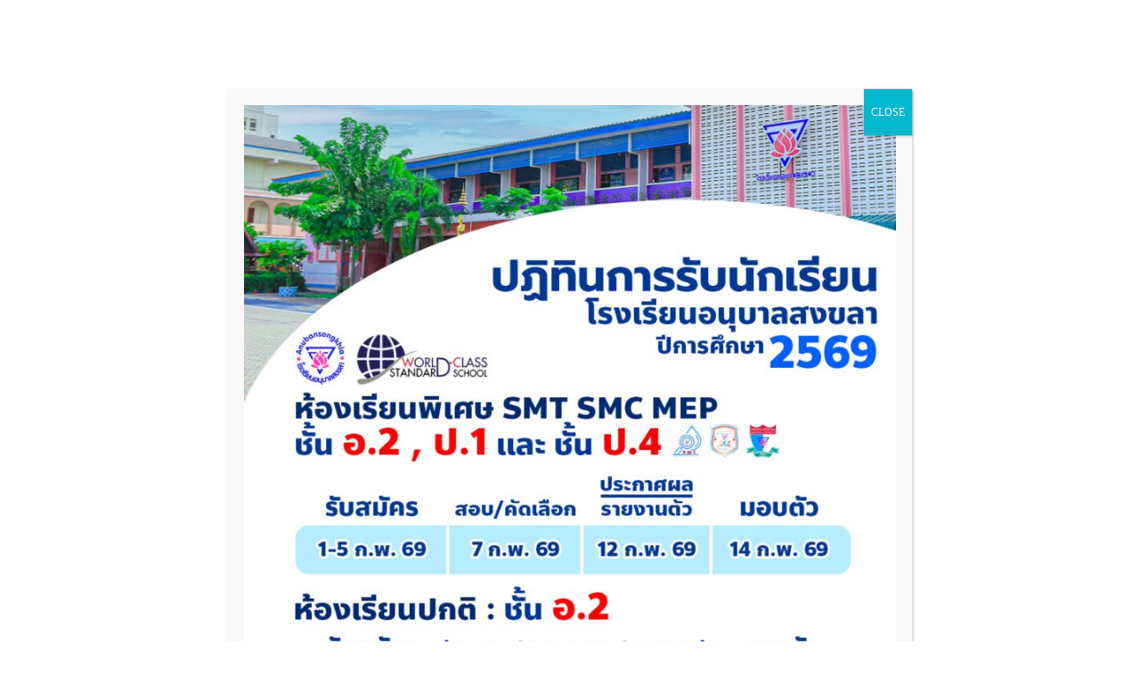

--- FILE ---
content_type: text/html; charset=UTF-8
request_url: https://www.abskschool.ac.th/2024/05/07/%E0%B8%9B%E0%B8%A3%E0%B8%B0%E0%B8%A1%E0%B8%A5%E0%B8%82%E0%B8%B2%E0%B8%A2%E0%B8%AA%E0%B8%99%E0%B8%84%E0%B8%B2%E0%B9%83%E0%B8%99%E0%B9%82%E0%B8%A3%E0%B8%87%E0%B9%80%E0%B8%A3%E0%B8%A2%E0%B8%99%E0%B8%AD/
body_size: 20973
content:
<!doctype html>
<html lang="en-US">
<head>
	
	<meta charset="UTF-8">
	<meta name="viewport" content="width=device-width, initial-scale=1, maximum-scale=5, viewport-fit=cover">
	<link rel="profile" href="https://gmpg.org/xfn/11">

	<meta name='robots' content='index, follow, max-image-preview:large, max-snippet:-1, max-video-preview:-1' />

	<!-- This site is optimized with the Yoast SEO plugin v26.7 - https://yoast.com/wordpress/plugins/seo/ -->
	<title>ประมูลขายสินค้าในโรงเรียนอนุบาลสงขลา ประจำปีการศึกษา 2567 - ABSK</title>
	<link rel="canonical" href="https://www.abskschool.ac.th/2024/05/07/ประมลขายสนคาในโรงเรยนอ/" />
	<meta property="og:locale" content="en_US" />
	<meta property="og:type" content="article" />
	<meta property="og:title" content="ประมูลขายสินค้าในโรงเรียนอนุบาลสงขลา ประจำปีการศึกษา 2567 - ABSK" />
	<meta property="og:description" content="    ประกาศโรงเรียนอนุบาลสงขลา เรื่อง ประมูลขายสินค้าในโรงเรียนอนุบาลสงขลา ประจำปีการศึกษา 2567" />
	<meta property="og:url" content="https://www.abskschool.ac.th/2024/05/07/ประมลขายสนคาในโรงเรยนอ/" />
	<meta property="og:site_name" content="ABSK" />
	<meta property="article:published_time" content="2024-05-07T05:40:41+00:00" />
	<meta property="article:modified_time" content="2024-05-07T05:42:15+00:00" />
	<meta property="og:image" content="https://www.abskschool.ac.th/wp-content/uploads/2024/05/img5-scaled.jpg" />
	<meta property="og:image:width" content="1810" />
	<meta property="og:image:height" content="2560" />
	<meta property="og:image:type" content="image/jpeg" />
	<meta name="author" content="adminabsk" />
	<meta name="twitter:card" content="summary_large_image" />
	<meta name="twitter:label1" content="Written by" />
	<meta name="twitter:data1" content="adminabsk" />
	<meta name="twitter:label2" content="Est. reading time" />
	<meta name="twitter:data2" content="1 minute" />
	<script type="application/ld+json" class="yoast-schema-graph">{"@context":"https://schema.org","@graph":[{"@type":"Article","@id":"https://www.abskschool.ac.th/2024/05/07/%e0%b8%9b%e0%b8%a3%e0%b8%b0%e0%b8%a1%e0%b8%a5%e0%b8%82%e0%b8%b2%e0%b8%a2%e0%b8%aa%e0%b8%99%e0%b8%84%e0%b8%b2%e0%b9%83%e0%b8%99%e0%b9%82%e0%b8%a3%e0%b8%87%e0%b9%80%e0%b8%a3%e0%b8%a2%e0%b8%99%e0%b8%ad/#article","isPartOf":{"@id":"https://www.abskschool.ac.th/2024/05/07/%e0%b8%9b%e0%b8%a3%e0%b8%b0%e0%b8%a1%e0%b8%a5%e0%b8%82%e0%b8%b2%e0%b8%a2%e0%b8%aa%e0%b8%99%e0%b8%84%e0%b8%b2%e0%b9%83%e0%b8%99%e0%b9%82%e0%b8%a3%e0%b8%87%e0%b9%80%e0%b8%a3%e0%b8%a2%e0%b8%99%e0%b8%ad/"},"author":{"name":"adminabsk","@id":"https://www.abskschool.ac.th/#/schema/person/21fe4a004de41792d64e3ee7ef71a0a4"},"headline":"ประมูลขายสินค้าในโรงเรียนอนุบาลสงขลา ประจำปีการศึกษา 2567","datePublished":"2024-05-07T05:40:41+00:00","dateModified":"2024-05-07T05:42:15+00:00","mainEntityOfPage":{"@id":"https://www.abskschool.ac.th/2024/05/07/%e0%b8%9b%e0%b8%a3%e0%b8%b0%e0%b8%a1%e0%b8%a5%e0%b8%82%e0%b8%b2%e0%b8%a2%e0%b8%aa%e0%b8%99%e0%b8%84%e0%b8%b2%e0%b9%83%e0%b8%99%e0%b9%82%e0%b8%a3%e0%b8%87%e0%b9%80%e0%b8%a3%e0%b8%a2%e0%b8%99%e0%b8%ad/"},"wordCount":0,"publisher":{"@id":"https://www.abskschool.ac.th/#organization"},"image":{"@id":"https://www.abskschool.ac.th/2024/05/07/%e0%b8%9b%e0%b8%a3%e0%b8%b0%e0%b8%a1%e0%b8%a5%e0%b8%82%e0%b8%b2%e0%b8%a2%e0%b8%aa%e0%b8%99%e0%b8%84%e0%b8%b2%e0%b9%83%e0%b8%99%e0%b9%82%e0%b8%a3%e0%b8%87%e0%b9%80%e0%b8%a3%e0%b8%a2%e0%b8%99%e0%b8%ad/#primaryimage"},"thumbnailUrl":"https://www.abskschool.ac.th/wp-content/uploads/2024/05/img5-scaled.jpg","articleSection":["ประชาสัมพันธ์"],"inLanguage":"en-US"},{"@type":"WebPage","@id":"https://www.abskschool.ac.th/2024/05/07/%e0%b8%9b%e0%b8%a3%e0%b8%b0%e0%b8%a1%e0%b8%a5%e0%b8%82%e0%b8%b2%e0%b8%a2%e0%b8%aa%e0%b8%99%e0%b8%84%e0%b8%b2%e0%b9%83%e0%b8%99%e0%b9%82%e0%b8%a3%e0%b8%87%e0%b9%80%e0%b8%a3%e0%b8%a2%e0%b8%99%e0%b8%ad/","url":"https://www.abskschool.ac.th/2024/05/07/%e0%b8%9b%e0%b8%a3%e0%b8%b0%e0%b8%a1%e0%b8%a5%e0%b8%82%e0%b8%b2%e0%b8%a2%e0%b8%aa%e0%b8%99%e0%b8%84%e0%b8%b2%e0%b9%83%e0%b8%99%e0%b9%82%e0%b8%a3%e0%b8%87%e0%b9%80%e0%b8%a3%e0%b8%a2%e0%b8%99%e0%b8%ad/","name":"ประมูลขายสินค้าในโรงเรียนอนุบาลสงขลา ประจำปีการศึกษา 2567 - ABSK","isPartOf":{"@id":"https://www.abskschool.ac.th/#website"},"primaryImageOfPage":{"@id":"https://www.abskschool.ac.th/2024/05/07/%e0%b8%9b%e0%b8%a3%e0%b8%b0%e0%b8%a1%e0%b8%a5%e0%b8%82%e0%b8%b2%e0%b8%a2%e0%b8%aa%e0%b8%99%e0%b8%84%e0%b8%b2%e0%b9%83%e0%b8%99%e0%b9%82%e0%b8%a3%e0%b8%87%e0%b9%80%e0%b8%a3%e0%b8%a2%e0%b8%99%e0%b8%ad/#primaryimage"},"image":{"@id":"https://www.abskschool.ac.th/2024/05/07/%e0%b8%9b%e0%b8%a3%e0%b8%b0%e0%b8%a1%e0%b8%a5%e0%b8%82%e0%b8%b2%e0%b8%a2%e0%b8%aa%e0%b8%99%e0%b8%84%e0%b8%b2%e0%b9%83%e0%b8%99%e0%b9%82%e0%b8%a3%e0%b8%87%e0%b9%80%e0%b8%a3%e0%b8%a2%e0%b8%99%e0%b8%ad/#primaryimage"},"thumbnailUrl":"https://www.abskschool.ac.th/wp-content/uploads/2024/05/img5-scaled.jpg","datePublished":"2024-05-07T05:40:41+00:00","dateModified":"2024-05-07T05:42:15+00:00","breadcrumb":{"@id":"https://www.abskschool.ac.th/2024/05/07/%e0%b8%9b%e0%b8%a3%e0%b8%b0%e0%b8%a1%e0%b8%a5%e0%b8%82%e0%b8%b2%e0%b8%a2%e0%b8%aa%e0%b8%99%e0%b8%84%e0%b8%b2%e0%b9%83%e0%b8%99%e0%b9%82%e0%b8%a3%e0%b8%87%e0%b9%80%e0%b8%a3%e0%b8%a2%e0%b8%99%e0%b8%ad/#breadcrumb"},"inLanguage":"en-US","potentialAction":[{"@type":"ReadAction","target":["https://www.abskschool.ac.th/2024/05/07/%e0%b8%9b%e0%b8%a3%e0%b8%b0%e0%b8%a1%e0%b8%a5%e0%b8%82%e0%b8%b2%e0%b8%a2%e0%b8%aa%e0%b8%99%e0%b8%84%e0%b8%b2%e0%b9%83%e0%b8%99%e0%b9%82%e0%b8%a3%e0%b8%87%e0%b9%80%e0%b8%a3%e0%b8%a2%e0%b8%99%e0%b8%ad/"]}]},{"@type":"ImageObject","inLanguage":"en-US","@id":"https://www.abskschool.ac.th/2024/05/07/%e0%b8%9b%e0%b8%a3%e0%b8%b0%e0%b8%a1%e0%b8%a5%e0%b8%82%e0%b8%b2%e0%b8%a2%e0%b8%aa%e0%b8%99%e0%b8%84%e0%b8%b2%e0%b9%83%e0%b8%99%e0%b9%82%e0%b8%a3%e0%b8%87%e0%b9%80%e0%b8%a3%e0%b8%a2%e0%b8%99%e0%b8%ad/#primaryimage","url":"https://www.abskschool.ac.th/wp-content/uploads/2024/05/img5-scaled.jpg","contentUrl":"https://www.abskschool.ac.th/wp-content/uploads/2024/05/img5-scaled.jpg","width":1810,"height":2560},{"@type":"BreadcrumbList","@id":"https://www.abskschool.ac.th/2024/05/07/%e0%b8%9b%e0%b8%a3%e0%b8%b0%e0%b8%a1%e0%b8%a5%e0%b8%82%e0%b8%b2%e0%b8%a2%e0%b8%aa%e0%b8%99%e0%b8%84%e0%b8%b2%e0%b9%83%e0%b8%99%e0%b9%82%e0%b8%a3%e0%b8%87%e0%b9%80%e0%b8%a3%e0%b8%a2%e0%b8%99%e0%b8%ad/#breadcrumb","itemListElement":[{"@type":"ListItem","position":1,"name":"Home","item":"https://www.abskschool.ac.th/"},{"@type":"ListItem","position":2,"name":"ประมูลขายสินค้าในโรงเรียนอนุบาลสงขลา ประจำปีการศึกษา 2567"}]},{"@type":"WebSite","@id":"https://www.abskschool.ac.th/#website","url":"https://www.abskschool.ac.th/","name":"ABSK","description":"","publisher":{"@id":"https://www.abskschool.ac.th/#organization"},"potentialAction":[{"@type":"SearchAction","target":{"@type":"EntryPoint","urlTemplate":"https://www.abskschool.ac.th/?s={search_term_string}"},"query-input":{"@type":"PropertyValueSpecification","valueRequired":true,"valueName":"search_term_string"}}],"inLanguage":"en-US"},{"@type":"Organization","@id":"https://www.abskschool.ac.th/#organization","name":"ABSK","url":"https://www.abskschool.ac.th/","logo":{"@type":"ImageObject","inLanguage":"en-US","@id":"https://www.abskschool.ac.th/#/schema/logo/image/","url":"https://www.abskschool.ac.th/wp-content/uploads/2021/10/LogoABSK2-copy.png","contentUrl":"https://www.abskschool.ac.th/wp-content/uploads/2021/10/LogoABSK2-copy.png","width":180,"height":124,"caption":"ABSK"},"image":{"@id":"https://www.abskschool.ac.th/#/schema/logo/image/"}},{"@type":"Person","@id":"https://www.abskschool.ac.th/#/schema/person/21fe4a004de41792d64e3ee7ef71a0a4","name":"adminabsk","image":{"@type":"ImageObject","inLanguage":"en-US","@id":"https://www.abskschool.ac.th/#/schema/person/image/","url":"https://secure.gravatar.com/avatar/4550b34bd0c9d76888a68b8c739621228c985c8c5d448ee67e2baa9a950c1f23?s=96&d=mm&r=g","contentUrl":"https://secure.gravatar.com/avatar/4550b34bd0c9d76888a68b8c739621228c985c8c5d448ee67e2baa9a950c1f23?s=96&d=mm&r=g","caption":"adminabsk"},"sameAs":["https://www.abskschool.ac.th"],"url":"https://www.abskschool.ac.th/author/adminabsk/"}]}</script>
	<!-- / Yoast SEO plugin. -->


<link rel='dns-prefetch' href='//fonts.googleapis.com' />
<link rel="alternate" type="application/rss+xml" title="ABSK &raquo; Feed" href="https://www.abskschool.ac.th/feed/" />
<link rel="alternate" type="application/rss+xml" title="ABSK &raquo; Comments Feed" href="https://www.abskschool.ac.th/comments/feed/" />
<link rel="alternate" type="text/calendar" title="ABSK &raquo; iCal Feed" href="https://www.abskschool.ac.th/events/?ical=1" />
<link rel="alternate" type="application/rss+xml" title="ABSK &raquo; ประมูลขายสินค้าในโรงเรียนอนุบาลสงขลา ประจำปีการศึกษา 2567 Comments Feed" href="https://www.abskschool.ac.th/2024/05/07/%e0%b8%9b%e0%b8%a3%e0%b8%b0%e0%b8%a1%e0%b8%a5%e0%b8%82%e0%b8%b2%e0%b8%a2%e0%b8%aa%e0%b8%99%e0%b8%84%e0%b8%b2%e0%b9%83%e0%b8%99%e0%b9%82%e0%b8%a3%e0%b8%87%e0%b9%80%e0%b8%a3%e0%b8%a2%e0%b8%99%e0%b8%ad/feed/" />
<link rel="alternate" title="oEmbed (JSON)" type="application/json+oembed" href="https://www.abskschool.ac.th/wp-json/oembed/1.0/embed?url=https%3A%2F%2Fwww.abskschool.ac.th%2F2024%2F05%2F07%2F%25e0%25b8%259b%25e0%25b8%25a3%25e0%25b8%25b0%25e0%25b8%25a1%25e0%25b8%25a5%25e0%25b8%2582%25e0%25b8%25b2%25e0%25b8%25a2%25e0%25b8%25aa%25e0%25b8%2599%25e0%25b8%2584%25e0%25b8%25b2%25e0%25b9%2583%25e0%25b8%2599%25e0%25b9%2582%25e0%25b8%25a3%25e0%25b8%2587%25e0%25b9%2580%25e0%25b8%25a3%25e0%25b8%25a2%25e0%25b8%2599%25e0%25b8%25ad%2F" />
<link rel="alternate" title="oEmbed (XML)" type="text/xml+oembed" href="https://www.abskschool.ac.th/wp-json/oembed/1.0/embed?url=https%3A%2F%2Fwww.abskschool.ac.th%2F2024%2F05%2F07%2F%25e0%25b8%259b%25e0%25b8%25a3%25e0%25b8%25b0%25e0%25b8%25a1%25e0%25b8%25a5%25e0%25b8%2582%25e0%25b8%25b2%25e0%25b8%25a2%25e0%25b8%25aa%25e0%25b8%2599%25e0%25b8%2584%25e0%25b8%25b2%25e0%25b9%2583%25e0%25b8%2599%25e0%25b9%2582%25e0%25b8%25a3%25e0%25b8%2587%25e0%25b9%2580%25e0%25b8%25a3%25e0%25b8%25a2%25e0%25b8%2599%25e0%25b8%25ad%2F&#038;format=xml" />
<style id='wp-img-auto-sizes-contain-inline-css'>
img:is([sizes=auto i],[sizes^="auto," i]){contain-intrinsic-size:3000px 1500px}
/*# sourceURL=wp-img-auto-sizes-contain-inline-css */
</style>
<link rel='stylesheet' id='blocksy-dynamic-global-css' href='https://www.abskschool.ac.th/wp-content/uploads/blocksy/css/global.css?ver=58512' media='all' />
<link rel='stylesheet' id='wp-components-css' href='https://www.abskschool.ac.th/wp-includes/css/dist/components/style.min.css?ver=6.9' media='all' />
<link rel='stylesheet' id='wp-preferences-css' href='https://www.abskschool.ac.th/wp-includes/css/dist/preferences/style.min.css?ver=6.9' media='all' />
<link rel='stylesheet' id='wp-block-editor-css' href='https://www.abskschool.ac.th/wp-includes/css/dist/block-editor/style.min.css?ver=6.9' media='all' />
<link rel='stylesheet' id='popup-maker-block-library-style-css' href='https://www.abskschool.ac.th/wp-content/plugins/popup-maker/dist/packages/block-library-style.css?ver=dbea705cfafe089d65f1' media='all' />
<style id='global-styles-inline-css'>
:root{--wp--preset--aspect-ratio--square: 1;--wp--preset--aspect-ratio--4-3: 4/3;--wp--preset--aspect-ratio--3-4: 3/4;--wp--preset--aspect-ratio--3-2: 3/2;--wp--preset--aspect-ratio--2-3: 2/3;--wp--preset--aspect-ratio--16-9: 16/9;--wp--preset--aspect-ratio--9-16: 9/16;--wp--preset--color--black: #000000;--wp--preset--color--cyan-bluish-gray: #abb8c3;--wp--preset--color--white: #ffffff;--wp--preset--color--pale-pink: #f78da7;--wp--preset--color--vivid-red: #cf2e2e;--wp--preset--color--luminous-vivid-orange: #ff6900;--wp--preset--color--luminous-vivid-amber: #fcb900;--wp--preset--color--light-green-cyan: #7bdcb5;--wp--preset--color--vivid-green-cyan: #00d084;--wp--preset--color--pale-cyan-blue: #8ed1fc;--wp--preset--color--vivid-cyan-blue: #0693e3;--wp--preset--color--vivid-purple: #9b51e0;--wp--preset--color--palette-color-1: var(--theme-palette-color-1, #2872fa);--wp--preset--color--palette-color-2: var(--theme-palette-color-2, #1559ed);--wp--preset--color--palette-color-3: var(--theme-palette-color-3, #3A4F66);--wp--preset--color--palette-color-4: var(--theme-palette-color-4, #004195);--wp--preset--color--palette-color-5: var(--theme-palette-color-5, #e1e8ed);--wp--preset--color--palette-color-6: var(--theme-palette-color-6, #f2f5f7);--wp--preset--color--palette-color-7: var(--theme-palette-color-7, #FAFBFC);--wp--preset--color--palette-color-8: var(--theme-palette-color-8, #ffffff);--wp--preset--gradient--vivid-cyan-blue-to-vivid-purple: linear-gradient(135deg,rgb(6,147,227) 0%,rgb(155,81,224) 100%);--wp--preset--gradient--light-green-cyan-to-vivid-green-cyan: linear-gradient(135deg,rgb(122,220,180) 0%,rgb(0,208,130) 100%);--wp--preset--gradient--luminous-vivid-amber-to-luminous-vivid-orange: linear-gradient(135deg,rgb(252,185,0) 0%,rgb(255,105,0) 100%);--wp--preset--gradient--luminous-vivid-orange-to-vivid-red: linear-gradient(135deg,rgb(255,105,0) 0%,rgb(207,46,46) 100%);--wp--preset--gradient--very-light-gray-to-cyan-bluish-gray: linear-gradient(135deg,rgb(238,238,238) 0%,rgb(169,184,195) 100%);--wp--preset--gradient--cool-to-warm-spectrum: linear-gradient(135deg,rgb(74,234,220) 0%,rgb(151,120,209) 20%,rgb(207,42,186) 40%,rgb(238,44,130) 60%,rgb(251,105,98) 80%,rgb(254,248,76) 100%);--wp--preset--gradient--blush-light-purple: linear-gradient(135deg,rgb(255,206,236) 0%,rgb(152,150,240) 100%);--wp--preset--gradient--blush-bordeaux: linear-gradient(135deg,rgb(254,205,165) 0%,rgb(254,45,45) 50%,rgb(107,0,62) 100%);--wp--preset--gradient--luminous-dusk: linear-gradient(135deg,rgb(255,203,112) 0%,rgb(199,81,192) 50%,rgb(65,88,208) 100%);--wp--preset--gradient--pale-ocean: linear-gradient(135deg,rgb(255,245,203) 0%,rgb(182,227,212) 50%,rgb(51,167,181) 100%);--wp--preset--gradient--electric-grass: linear-gradient(135deg,rgb(202,248,128) 0%,rgb(113,206,126) 100%);--wp--preset--gradient--midnight: linear-gradient(135deg,rgb(2,3,129) 0%,rgb(40,116,252) 100%);--wp--preset--gradient--juicy-peach: linear-gradient(to right, #ffecd2 0%, #fcb69f 100%);--wp--preset--gradient--young-passion: linear-gradient(to right, #ff8177 0%, #ff867a 0%, #ff8c7f 21%, #f99185 52%, #cf556c 78%, #b12a5b 100%);--wp--preset--gradient--true-sunset: linear-gradient(to right, #fa709a 0%, #fee140 100%);--wp--preset--gradient--morpheus-den: linear-gradient(to top, #30cfd0 0%, #330867 100%);--wp--preset--gradient--plum-plate: linear-gradient(135deg, #667eea 0%, #764ba2 100%);--wp--preset--gradient--aqua-splash: linear-gradient(15deg, #13547a 0%, #80d0c7 100%);--wp--preset--gradient--love-kiss: linear-gradient(to top, #ff0844 0%, #ffb199 100%);--wp--preset--gradient--new-retrowave: linear-gradient(to top, #3b41c5 0%, #a981bb 49%, #ffc8a9 100%);--wp--preset--gradient--plum-bath: linear-gradient(to top, #cc208e 0%, #6713d2 100%);--wp--preset--gradient--high-flight: linear-gradient(to right, #0acffe 0%, #495aff 100%);--wp--preset--gradient--teen-party: linear-gradient(-225deg, #FF057C 0%, #8D0B93 50%, #321575 100%);--wp--preset--gradient--fabled-sunset: linear-gradient(-225deg, #231557 0%, #44107A 29%, #FF1361 67%, #FFF800 100%);--wp--preset--gradient--arielle-smile: radial-gradient(circle 248px at center, #16d9e3 0%, #30c7ec 47%, #46aef7 100%);--wp--preset--gradient--itmeo-branding: linear-gradient(180deg, #2af598 0%, #009efd 100%);--wp--preset--gradient--deep-blue: linear-gradient(to right, #6a11cb 0%, #2575fc 100%);--wp--preset--gradient--strong-bliss: linear-gradient(to right, #f78ca0 0%, #f9748f 19%, #fd868c 60%, #fe9a8b 100%);--wp--preset--gradient--sweet-period: linear-gradient(to top, #3f51b1 0%, #5a55ae 13%, #7b5fac 25%, #8f6aae 38%, #a86aa4 50%, #cc6b8e 62%, #f18271 75%, #f3a469 87%, #f7c978 100%);--wp--preset--gradient--purple-division: linear-gradient(to top, #7028e4 0%, #e5b2ca 100%);--wp--preset--gradient--cold-evening: linear-gradient(to top, #0c3483 0%, #a2b6df 100%, #6b8cce 100%, #a2b6df 100%);--wp--preset--gradient--mountain-rock: linear-gradient(to right, #868f96 0%, #596164 100%);--wp--preset--gradient--desert-hump: linear-gradient(to top, #c79081 0%, #dfa579 100%);--wp--preset--gradient--ethernal-constance: linear-gradient(to top, #09203f 0%, #537895 100%);--wp--preset--gradient--happy-memories: linear-gradient(-60deg, #ff5858 0%, #f09819 100%);--wp--preset--gradient--grown-early: linear-gradient(to top, #0ba360 0%, #3cba92 100%);--wp--preset--gradient--morning-salad: linear-gradient(-225deg, #B7F8DB 0%, #50A7C2 100%);--wp--preset--gradient--night-call: linear-gradient(-225deg, #AC32E4 0%, #7918F2 48%, #4801FF 100%);--wp--preset--gradient--mind-crawl: linear-gradient(-225deg, #473B7B 0%, #3584A7 51%, #30D2BE 100%);--wp--preset--gradient--angel-care: linear-gradient(-225deg, #FFE29F 0%, #FFA99F 48%, #FF719A 100%);--wp--preset--gradient--juicy-cake: linear-gradient(to top, #e14fad 0%, #f9d423 100%);--wp--preset--gradient--rich-metal: linear-gradient(to right, #d7d2cc 0%, #304352 100%);--wp--preset--gradient--mole-hall: linear-gradient(-20deg, #616161 0%, #9bc5c3 100%);--wp--preset--gradient--cloudy-knoxville: linear-gradient(120deg, #fdfbfb 0%, #ebedee 100%);--wp--preset--gradient--soft-grass: linear-gradient(to top, #c1dfc4 0%, #deecdd 100%);--wp--preset--gradient--saint-petersburg: linear-gradient(135deg, #f5f7fa 0%, #c3cfe2 100%);--wp--preset--gradient--everlasting-sky: linear-gradient(135deg, #fdfcfb 0%, #e2d1c3 100%);--wp--preset--gradient--kind-steel: linear-gradient(-20deg, #e9defa 0%, #fbfcdb 100%);--wp--preset--gradient--over-sun: linear-gradient(60deg, #abecd6 0%, #fbed96 100%);--wp--preset--gradient--premium-white: linear-gradient(to top, #d5d4d0 0%, #d5d4d0 1%, #eeeeec 31%, #efeeec 75%, #e9e9e7 100%);--wp--preset--gradient--clean-mirror: linear-gradient(45deg, #93a5cf 0%, #e4efe9 100%);--wp--preset--gradient--wild-apple: linear-gradient(to top, #d299c2 0%, #fef9d7 100%);--wp--preset--gradient--snow-again: linear-gradient(to top, #e6e9f0 0%, #eef1f5 100%);--wp--preset--gradient--confident-cloud: linear-gradient(to top, #dad4ec 0%, #dad4ec 1%, #f3e7e9 100%);--wp--preset--gradient--glass-water: linear-gradient(to top, #dfe9f3 0%, white 100%);--wp--preset--gradient--perfect-white: linear-gradient(-225deg, #E3FDF5 0%, #FFE6FA 100%);--wp--preset--font-size--small: 13px;--wp--preset--font-size--medium: 20px;--wp--preset--font-size--large: clamp(22px, 1.375rem + ((1vw - 3.2px) * 0.625), 30px);--wp--preset--font-size--x-large: clamp(30px, 1.875rem + ((1vw - 3.2px) * 1.563), 50px);--wp--preset--font-size--xx-large: clamp(45px, 2.813rem + ((1vw - 3.2px) * 2.734), 80px);--wp--preset--spacing--20: 0.44rem;--wp--preset--spacing--30: 0.67rem;--wp--preset--spacing--40: 1rem;--wp--preset--spacing--50: 1.5rem;--wp--preset--spacing--60: 2.25rem;--wp--preset--spacing--70: 3.38rem;--wp--preset--spacing--80: 5.06rem;--wp--preset--shadow--natural: 6px 6px 9px rgba(0, 0, 0, 0.2);--wp--preset--shadow--deep: 12px 12px 50px rgba(0, 0, 0, 0.4);--wp--preset--shadow--sharp: 6px 6px 0px rgba(0, 0, 0, 0.2);--wp--preset--shadow--outlined: 6px 6px 0px -3px rgb(255, 255, 255), 6px 6px rgb(0, 0, 0);--wp--preset--shadow--crisp: 6px 6px 0px rgb(0, 0, 0);}:root { --wp--style--global--content-size: var(--theme-block-max-width);--wp--style--global--wide-size: var(--theme-block-wide-max-width); }:where(body) { margin: 0; }.wp-site-blocks > .alignleft { float: left; margin-right: 2em; }.wp-site-blocks > .alignright { float: right; margin-left: 2em; }.wp-site-blocks > .aligncenter { justify-content: center; margin-left: auto; margin-right: auto; }:where(.wp-site-blocks) > * { margin-block-start: var(--theme-content-spacing); margin-block-end: 0; }:where(.wp-site-blocks) > :first-child { margin-block-start: 0; }:where(.wp-site-blocks) > :last-child { margin-block-end: 0; }:root { --wp--style--block-gap: var(--theme-content-spacing); }:root :where(.is-layout-flow) > :first-child{margin-block-start: 0;}:root :where(.is-layout-flow) > :last-child{margin-block-end: 0;}:root :where(.is-layout-flow) > *{margin-block-start: var(--theme-content-spacing);margin-block-end: 0;}:root :where(.is-layout-constrained) > :first-child{margin-block-start: 0;}:root :where(.is-layout-constrained) > :last-child{margin-block-end: 0;}:root :where(.is-layout-constrained) > *{margin-block-start: var(--theme-content-spacing);margin-block-end: 0;}:root :where(.is-layout-flex){gap: var(--theme-content-spacing);}:root :where(.is-layout-grid){gap: var(--theme-content-spacing);}.is-layout-flow > .alignleft{float: left;margin-inline-start: 0;margin-inline-end: 2em;}.is-layout-flow > .alignright{float: right;margin-inline-start: 2em;margin-inline-end: 0;}.is-layout-flow > .aligncenter{margin-left: auto !important;margin-right: auto !important;}.is-layout-constrained > .alignleft{float: left;margin-inline-start: 0;margin-inline-end: 2em;}.is-layout-constrained > .alignright{float: right;margin-inline-start: 2em;margin-inline-end: 0;}.is-layout-constrained > .aligncenter{margin-left: auto !important;margin-right: auto !important;}.is-layout-constrained > :where(:not(.alignleft):not(.alignright):not(.alignfull)){max-width: var(--wp--style--global--content-size);margin-left: auto !important;margin-right: auto !important;}.is-layout-constrained > .alignwide{max-width: var(--wp--style--global--wide-size);}body .is-layout-flex{display: flex;}.is-layout-flex{flex-wrap: wrap;align-items: center;}.is-layout-flex > :is(*, div){margin: 0;}body .is-layout-grid{display: grid;}.is-layout-grid > :is(*, div){margin: 0;}body{padding-top: 0px;padding-right: 0px;padding-bottom: 0px;padding-left: 0px;}:root :where(.wp-element-button, .wp-block-button__link){font-style: inherit;font-weight: inherit;letter-spacing: inherit;text-transform: inherit;}.has-black-color{color: var(--wp--preset--color--black) !important;}.has-cyan-bluish-gray-color{color: var(--wp--preset--color--cyan-bluish-gray) !important;}.has-white-color{color: var(--wp--preset--color--white) !important;}.has-pale-pink-color{color: var(--wp--preset--color--pale-pink) !important;}.has-vivid-red-color{color: var(--wp--preset--color--vivid-red) !important;}.has-luminous-vivid-orange-color{color: var(--wp--preset--color--luminous-vivid-orange) !important;}.has-luminous-vivid-amber-color{color: var(--wp--preset--color--luminous-vivid-amber) !important;}.has-light-green-cyan-color{color: var(--wp--preset--color--light-green-cyan) !important;}.has-vivid-green-cyan-color{color: var(--wp--preset--color--vivid-green-cyan) !important;}.has-pale-cyan-blue-color{color: var(--wp--preset--color--pale-cyan-blue) !important;}.has-vivid-cyan-blue-color{color: var(--wp--preset--color--vivid-cyan-blue) !important;}.has-vivid-purple-color{color: var(--wp--preset--color--vivid-purple) !important;}.has-palette-color-1-color{color: var(--wp--preset--color--palette-color-1) !important;}.has-palette-color-2-color{color: var(--wp--preset--color--palette-color-2) !important;}.has-palette-color-3-color{color: var(--wp--preset--color--palette-color-3) !important;}.has-palette-color-4-color{color: var(--wp--preset--color--palette-color-4) !important;}.has-palette-color-5-color{color: var(--wp--preset--color--palette-color-5) !important;}.has-palette-color-6-color{color: var(--wp--preset--color--palette-color-6) !important;}.has-palette-color-7-color{color: var(--wp--preset--color--palette-color-7) !important;}.has-palette-color-8-color{color: var(--wp--preset--color--palette-color-8) !important;}.has-black-background-color{background-color: var(--wp--preset--color--black) !important;}.has-cyan-bluish-gray-background-color{background-color: var(--wp--preset--color--cyan-bluish-gray) !important;}.has-white-background-color{background-color: var(--wp--preset--color--white) !important;}.has-pale-pink-background-color{background-color: var(--wp--preset--color--pale-pink) !important;}.has-vivid-red-background-color{background-color: var(--wp--preset--color--vivid-red) !important;}.has-luminous-vivid-orange-background-color{background-color: var(--wp--preset--color--luminous-vivid-orange) !important;}.has-luminous-vivid-amber-background-color{background-color: var(--wp--preset--color--luminous-vivid-amber) !important;}.has-light-green-cyan-background-color{background-color: var(--wp--preset--color--light-green-cyan) !important;}.has-vivid-green-cyan-background-color{background-color: var(--wp--preset--color--vivid-green-cyan) !important;}.has-pale-cyan-blue-background-color{background-color: var(--wp--preset--color--pale-cyan-blue) !important;}.has-vivid-cyan-blue-background-color{background-color: var(--wp--preset--color--vivid-cyan-blue) !important;}.has-vivid-purple-background-color{background-color: var(--wp--preset--color--vivid-purple) !important;}.has-palette-color-1-background-color{background-color: var(--wp--preset--color--palette-color-1) !important;}.has-palette-color-2-background-color{background-color: var(--wp--preset--color--palette-color-2) !important;}.has-palette-color-3-background-color{background-color: var(--wp--preset--color--palette-color-3) !important;}.has-palette-color-4-background-color{background-color: var(--wp--preset--color--palette-color-4) !important;}.has-palette-color-5-background-color{background-color: var(--wp--preset--color--palette-color-5) !important;}.has-palette-color-6-background-color{background-color: var(--wp--preset--color--palette-color-6) !important;}.has-palette-color-7-background-color{background-color: var(--wp--preset--color--palette-color-7) !important;}.has-palette-color-8-background-color{background-color: var(--wp--preset--color--palette-color-8) !important;}.has-black-border-color{border-color: var(--wp--preset--color--black) !important;}.has-cyan-bluish-gray-border-color{border-color: var(--wp--preset--color--cyan-bluish-gray) !important;}.has-white-border-color{border-color: var(--wp--preset--color--white) !important;}.has-pale-pink-border-color{border-color: var(--wp--preset--color--pale-pink) !important;}.has-vivid-red-border-color{border-color: var(--wp--preset--color--vivid-red) !important;}.has-luminous-vivid-orange-border-color{border-color: var(--wp--preset--color--luminous-vivid-orange) !important;}.has-luminous-vivid-amber-border-color{border-color: var(--wp--preset--color--luminous-vivid-amber) !important;}.has-light-green-cyan-border-color{border-color: var(--wp--preset--color--light-green-cyan) !important;}.has-vivid-green-cyan-border-color{border-color: var(--wp--preset--color--vivid-green-cyan) !important;}.has-pale-cyan-blue-border-color{border-color: var(--wp--preset--color--pale-cyan-blue) !important;}.has-vivid-cyan-blue-border-color{border-color: var(--wp--preset--color--vivid-cyan-blue) !important;}.has-vivid-purple-border-color{border-color: var(--wp--preset--color--vivid-purple) !important;}.has-palette-color-1-border-color{border-color: var(--wp--preset--color--palette-color-1) !important;}.has-palette-color-2-border-color{border-color: var(--wp--preset--color--palette-color-2) !important;}.has-palette-color-3-border-color{border-color: var(--wp--preset--color--palette-color-3) !important;}.has-palette-color-4-border-color{border-color: var(--wp--preset--color--palette-color-4) !important;}.has-palette-color-5-border-color{border-color: var(--wp--preset--color--palette-color-5) !important;}.has-palette-color-6-border-color{border-color: var(--wp--preset--color--palette-color-6) !important;}.has-palette-color-7-border-color{border-color: var(--wp--preset--color--palette-color-7) !important;}.has-palette-color-8-border-color{border-color: var(--wp--preset--color--palette-color-8) !important;}.has-vivid-cyan-blue-to-vivid-purple-gradient-background{background: var(--wp--preset--gradient--vivid-cyan-blue-to-vivid-purple) !important;}.has-light-green-cyan-to-vivid-green-cyan-gradient-background{background: var(--wp--preset--gradient--light-green-cyan-to-vivid-green-cyan) !important;}.has-luminous-vivid-amber-to-luminous-vivid-orange-gradient-background{background: var(--wp--preset--gradient--luminous-vivid-amber-to-luminous-vivid-orange) !important;}.has-luminous-vivid-orange-to-vivid-red-gradient-background{background: var(--wp--preset--gradient--luminous-vivid-orange-to-vivid-red) !important;}.has-very-light-gray-to-cyan-bluish-gray-gradient-background{background: var(--wp--preset--gradient--very-light-gray-to-cyan-bluish-gray) !important;}.has-cool-to-warm-spectrum-gradient-background{background: var(--wp--preset--gradient--cool-to-warm-spectrum) !important;}.has-blush-light-purple-gradient-background{background: var(--wp--preset--gradient--blush-light-purple) !important;}.has-blush-bordeaux-gradient-background{background: var(--wp--preset--gradient--blush-bordeaux) !important;}.has-luminous-dusk-gradient-background{background: var(--wp--preset--gradient--luminous-dusk) !important;}.has-pale-ocean-gradient-background{background: var(--wp--preset--gradient--pale-ocean) !important;}.has-electric-grass-gradient-background{background: var(--wp--preset--gradient--electric-grass) !important;}.has-midnight-gradient-background{background: var(--wp--preset--gradient--midnight) !important;}.has-juicy-peach-gradient-background{background: var(--wp--preset--gradient--juicy-peach) !important;}.has-young-passion-gradient-background{background: var(--wp--preset--gradient--young-passion) !important;}.has-true-sunset-gradient-background{background: var(--wp--preset--gradient--true-sunset) !important;}.has-morpheus-den-gradient-background{background: var(--wp--preset--gradient--morpheus-den) !important;}.has-plum-plate-gradient-background{background: var(--wp--preset--gradient--plum-plate) !important;}.has-aqua-splash-gradient-background{background: var(--wp--preset--gradient--aqua-splash) !important;}.has-love-kiss-gradient-background{background: var(--wp--preset--gradient--love-kiss) !important;}.has-new-retrowave-gradient-background{background: var(--wp--preset--gradient--new-retrowave) !important;}.has-plum-bath-gradient-background{background: var(--wp--preset--gradient--plum-bath) !important;}.has-high-flight-gradient-background{background: var(--wp--preset--gradient--high-flight) !important;}.has-teen-party-gradient-background{background: var(--wp--preset--gradient--teen-party) !important;}.has-fabled-sunset-gradient-background{background: var(--wp--preset--gradient--fabled-sunset) !important;}.has-arielle-smile-gradient-background{background: var(--wp--preset--gradient--arielle-smile) !important;}.has-itmeo-branding-gradient-background{background: var(--wp--preset--gradient--itmeo-branding) !important;}.has-deep-blue-gradient-background{background: var(--wp--preset--gradient--deep-blue) !important;}.has-strong-bliss-gradient-background{background: var(--wp--preset--gradient--strong-bliss) !important;}.has-sweet-period-gradient-background{background: var(--wp--preset--gradient--sweet-period) !important;}.has-purple-division-gradient-background{background: var(--wp--preset--gradient--purple-division) !important;}.has-cold-evening-gradient-background{background: var(--wp--preset--gradient--cold-evening) !important;}.has-mountain-rock-gradient-background{background: var(--wp--preset--gradient--mountain-rock) !important;}.has-desert-hump-gradient-background{background: var(--wp--preset--gradient--desert-hump) !important;}.has-ethernal-constance-gradient-background{background: var(--wp--preset--gradient--ethernal-constance) !important;}.has-happy-memories-gradient-background{background: var(--wp--preset--gradient--happy-memories) !important;}.has-grown-early-gradient-background{background: var(--wp--preset--gradient--grown-early) !important;}.has-morning-salad-gradient-background{background: var(--wp--preset--gradient--morning-salad) !important;}.has-night-call-gradient-background{background: var(--wp--preset--gradient--night-call) !important;}.has-mind-crawl-gradient-background{background: var(--wp--preset--gradient--mind-crawl) !important;}.has-angel-care-gradient-background{background: var(--wp--preset--gradient--angel-care) !important;}.has-juicy-cake-gradient-background{background: var(--wp--preset--gradient--juicy-cake) !important;}.has-rich-metal-gradient-background{background: var(--wp--preset--gradient--rich-metal) !important;}.has-mole-hall-gradient-background{background: var(--wp--preset--gradient--mole-hall) !important;}.has-cloudy-knoxville-gradient-background{background: var(--wp--preset--gradient--cloudy-knoxville) !important;}.has-soft-grass-gradient-background{background: var(--wp--preset--gradient--soft-grass) !important;}.has-saint-petersburg-gradient-background{background: var(--wp--preset--gradient--saint-petersburg) !important;}.has-everlasting-sky-gradient-background{background: var(--wp--preset--gradient--everlasting-sky) !important;}.has-kind-steel-gradient-background{background: var(--wp--preset--gradient--kind-steel) !important;}.has-over-sun-gradient-background{background: var(--wp--preset--gradient--over-sun) !important;}.has-premium-white-gradient-background{background: var(--wp--preset--gradient--premium-white) !important;}.has-clean-mirror-gradient-background{background: var(--wp--preset--gradient--clean-mirror) !important;}.has-wild-apple-gradient-background{background: var(--wp--preset--gradient--wild-apple) !important;}.has-snow-again-gradient-background{background: var(--wp--preset--gradient--snow-again) !important;}.has-confident-cloud-gradient-background{background: var(--wp--preset--gradient--confident-cloud) !important;}.has-glass-water-gradient-background{background: var(--wp--preset--gradient--glass-water) !important;}.has-perfect-white-gradient-background{background: var(--wp--preset--gradient--perfect-white) !important;}.has-small-font-size{font-size: var(--wp--preset--font-size--small) !important;}.has-medium-font-size{font-size: var(--wp--preset--font-size--medium) !important;}.has-large-font-size{font-size: var(--wp--preset--font-size--large) !important;}.has-x-large-font-size{font-size: var(--wp--preset--font-size--x-large) !important;}.has-xx-large-font-size{font-size: var(--wp--preset--font-size--xx-large) !important;}
:root :where(.wp-block-pullquote){font-size: clamp(0.984em, 0.984rem + ((1vw - 0.2em) * 0.645), 1.5em);line-height: 1.6;}
/*# sourceURL=global-styles-inline-css */
</style>
<link rel='stylesheet' id='tribe-events-v2-single-skeleton-css' href='https://www.abskschool.ac.th/wp-content/plugins/the-events-calendar/build/css/tribe-events-single-skeleton.css?ver=6.15.13.1' media='all' />
<link rel='stylesheet' id='tribe-events-v2-single-skeleton-full-css' href='https://www.abskschool.ac.th/wp-content/plugins/the-events-calendar/build/css/tribe-events-single-full.css?ver=6.15.13.1' media='all' />
<link rel='stylesheet' id='tec-events-elementor-widgets-base-styles-css' href='https://www.abskschool.ac.th/wp-content/plugins/the-events-calendar/build/css/integrations/plugins/elementor/widgets/widget-base.css?ver=6.15.13.1' media='all' />
<link rel='stylesheet' id='qi-addons-for-elementor-grid-style-css' href='https://www.abskschool.ac.th/wp-content/plugins/qi-addons-for-elementor/assets/css/grid.min.css?ver=1.9.5' media='all' />
<link rel='stylesheet' id='qi-addons-for-elementor-helper-parts-style-css' href='https://www.abskschool.ac.th/wp-content/plugins/qi-addons-for-elementor/assets/css/helper-parts.min.css?ver=1.9.5' media='all' />
<link rel='stylesheet' id='qi-addons-for-elementor-style-css' href='https://www.abskschool.ac.th/wp-content/plugins/qi-addons-for-elementor/assets/css/main.min.css?ver=1.9.5' media='all' />
<link rel='stylesheet' id='parent-style-css' href='https://www.abskschool.ac.th/wp-content/themes/blocksy/style.css?ver=6.9' media='all' />
<link rel='stylesheet' id='blocksy-fonts-font-source-google-css' href='https://fonts.googleapis.com/css2?family=Kanit:wght@400;500;600;700;800&#038;display=swap' media='all' />
<link rel='stylesheet' id='ct-main-styles-css' href='https://www.abskschool.ac.th/wp-content/themes/blocksy/static/bundle/main.min.css?ver=2.1.23' media='all' />
<link rel='stylesheet' id='ct-page-title-styles-css' href='https://www.abskschool.ac.th/wp-content/themes/blocksy/static/bundle/page-title.min.css?ver=2.1.23' media='all' />
<link rel='stylesheet' id='ct-elementor-styles-css' href='https://www.abskschool.ac.th/wp-content/themes/blocksy/static/bundle/elementor-frontend.min.css?ver=2.1.23' media='all' />
<link rel='stylesheet' id='ct-tribe-events-styles-css' href='https://www.abskschool.ac.th/wp-content/themes/blocksy/static/bundle/tribe-events.min.css?ver=2.1.23' media='all' />
<link rel='stylesheet' id='ct-wpforms-styles-css' href='https://www.abskschool.ac.th/wp-content/themes/blocksy/static/bundle/wpforms.min.css?ver=2.1.23' media='all' />
<link rel='stylesheet' id='popup-maker-site-css' href='//www.abskschool.ac.th/wp-content/uploads/pum/pum-site-styles.css?generated=1765338068&#038;ver=1.21.5' media='all' />
<link rel='stylesheet' id='swiper-css' href='https://www.abskschool.ac.th/wp-content/plugins/qi-addons-for-elementor/assets/plugins/swiper/8.4.5/swiper.min.css?ver=8.4.5' media='all' />
<link rel='stylesheet' id='dashicons-css' href='https://www.abskschool.ac.th/wp-includes/css/dashicons.min.css?ver=6.9' media='all' />
<link rel='stylesheet' id='elementor-frontend-css' href='https://www.abskschool.ac.th/wp-content/plugins/elementor/assets/css/frontend.min.css?ver=3.34.1' media='all' />
<link rel='stylesheet' id='elementor-post-1612-css' href='https://www.abskschool.ac.th/wp-content/uploads/elementor/css/post-1612.css?ver=1768296475' media='all' />
<link rel='stylesheet' id='e-swiper-css' href='https://www.abskschool.ac.th/wp-content/plugins/elementor/assets/css/conditionals/e-swiper.min.css?ver=3.34.1' media='all' />
<link rel='stylesheet' id='widget-image-gallery-css' href='https://www.abskschool.ac.th/wp-content/plugins/elementor/assets/css/widget-image-gallery.min.css?ver=3.34.1' media='all' />
<link rel='stylesheet' id='widget-spacer-css' href='https://www.abskschool.ac.th/wp-content/plugins/elementor/assets/css/widget-spacer.min.css?ver=3.34.1' media='all' />
<link rel='stylesheet' id='elementor-post-5033-css' href='https://www.abskschool.ac.th/wp-content/uploads/elementor/css/post-5033.css?ver=1768343878' media='all' />
<style id='kadence-blocks-global-variables-inline-css'>
:root {--global-kb-font-size-sm:clamp(0.8rem, 0.73rem + 0.217vw, 0.9rem);--global-kb-font-size-md:clamp(1.1rem, 0.995rem + 0.326vw, 1.25rem);--global-kb-font-size-lg:clamp(1.75rem, 1.576rem + 0.543vw, 2rem);--global-kb-font-size-xl:clamp(2.25rem, 1.728rem + 1.63vw, 3rem);--global-kb-font-size-xxl:clamp(2.5rem, 1.456rem + 3.26vw, 4rem);--global-kb-font-size-xxxl:clamp(2.75rem, 0.489rem + 7.065vw, 6rem);}:root {--global-palette1: #3182CE;--global-palette2: #2B6CB0;--global-palette3: #1A202C;--global-palette4: #2D3748;--global-palette5: #4A5568;--global-palette6: #718096;--global-palette7: #EDF2F7;--global-palette8: #F7FAFC;--global-palette9: #ffffff;}
/*# sourceURL=kadence-blocks-global-variables-inline-css */
</style>
<link rel='stylesheet' id='eael-general-css' href='https://www.abskschool.ac.th/wp-content/plugins/essential-addons-for-elementor-lite/assets/front-end/css/view/general.min.css?ver=6.5.6' media='all' />
<link rel='stylesheet' id='elementor-gf-local-roboto-css' href='https://www.abskschool.ac.th/wp-content/uploads/elementor/google-fonts/css/roboto.css?ver=1742453683' media='all' />
<link rel='stylesheet' id='elementor-gf-local-robotoslab-css' href='https://www.abskschool.ac.th/wp-content/uploads/elementor/google-fonts/css/robotoslab.css?ver=1742453693' media='all' />
<script src="https://www.abskschool.ac.th/wp-includes/js/jquery/jquery.min.js?ver=3.7.1" id="jquery-core-js"></script>
<script src="https://www.abskschool.ac.th/wp-includes/js/jquery/jquery-migrate.min.js?ver=3.4.1" id="jquery-migrate-js"></script>
<link rel="https://api.w.org/" href="https://www.abskschool.ac.th/wp-json/" /><link rel="alternate" title="JSON" type="application/json" href="https://www.abskschool.ac.th/wp-json/wp/v2/posts/5033" /><link rel="EditURI" type="application/rsd+xml" title="RSD" href="https://www.abskschool.ac.th/xmlrpc.php?rsd" />
<meta name="generator" content="WordPress 6.9" />
<link rel='shortlink' href='https://www.abskschool.ac.th/?p=5033' />
<style id="essential-blocks-global-styles">
            :root {
                --eb-global-primary-color: #101828;
--eb-global-secondary-color: #475467;
--eb-global-tertiary-color: #98A2B3;
--eb-global-text-color: #475467;
--eb-global-heading-color: #1D2939;
--eb-global-link-color: #444CE7;
--eb-global-background-color: #F9FAFB;
--eb-global-button-text-color: #FFFFFF;
--eb-global-button-background-color: #101828;
--eb-gradient-primary-color: linear-gradient(90deg, hsla(259, 84%, 78%, 1) 0%, hsla(206, 67%, 75%, 1) 100%);
--eb-gradient-secondary-color: linear-gradient(90deg, hsla(18, 76%, 85%, 1) 0%, hsla(203, 69%, 84%, 1) 100%);
--eb-gradient-tertiary-color: linear-gradient(90deg, hsla(248, 21%, 15%, 1) 0%, hsla(250, 14%, 61%, 1) 100%);
--eb-gradient-background-color: linear-gradient(90deg, rgb(250, 250, 250) 0%, rgb(233, 233, 233) 49%, rgb(244, 243, 243) 100%);

                --eb-tablet-breakpoint: 1024px;
--eb-mobile-breakpoint: 767px;

            }
            
            
        </style><meta name="tec-api-version" content="v1"><meta name="tec-api-origin" content="https://www.abskschool.ac.th"><link rel="alternate" href="https://www.abskschool.ac.th/wp-json/tribe/events/v1/" /><noscript><link rel='stylesheet' href='https://www.abskschool.ac.th/wp-content/themes/blocksy/static/bundle/no-scripts.min.css' type='text/css'></noscript>
<meta name="generator" content="Elementor 3.34.1; features: e_font_icon_svg, additional_custom_breakpoints; settings: css_print_method-external, google_font-enabled, font_display-auto">
<style>.recentcomments a{display:inline !important;padding:0 !important;margin:0 !important;}</style>			<style>
				.e-con.e-parent:nth-of-type(n+4):not(.e-lazyloaded):not(.e-no-lazyload),
				.e-con.e-parent:nth-of-type(n+4):not(.e-lazyloaded):not(.e-no-lazyload) * {
					background-image: none !important;
				}
				@media screen and (max-height: 1024px) {
					.e-con.e-parent:nth-of-type(n+3):not(.e-lazyloaded):not(.e-no-lazyload),
					.e-con.e-parent:nth-of-type(n+3):not(.e-lazyloaded):not(.e-no-lazyload) * {
						background-image: none !important;
					}
				}
				@media screen and (max-height: 640px) {
					.e-con.e-parent:nth-of-type(n+2):not(.e-lazyloaded):not(.e-no-lazyload),
					.e-con.e-parent:nth-of-type(n+2):not(.e-lazyloaded):not(.e-no-lazyload) * {
						background-image: none !important;
					}
				}
			</style>
			<link rel="icon" href="https://www.abskschool.ac.th/wp-content/uploads/2024/01/cropped-logo-32x32.png" sizes="32x32" />
<link rel="icon" href="https://www.abskschool.ac.th/wp-content/uploads/2024/01/cropped-logo-192x192.png" sizes="192x192" />
<link rel="apple-touch-icon" href="https://www.abskschool.ac.th/wp-content/uploads/2024/01/cropped-logo-180x180.png" />
<meta name="msapplication-TileImage" content="https://www.abskschool.ac.th/wp-content/uploads/2024/01/cropped-logo-270x270.png" />
		<style id="wp-custom-css">
			:root {
	--theme-form-field-padding: 0 20px;
}

.ct-breadcrumbs-shortcode {
	margin-bottom: 2.5em;
	--theme-text-color: var(--theme-palette-color-1);
	--theme-link-initial-color: #fff;
}

@media screen and (max-width: 768px) {
	.ct-breadcrumbs-shortcode {
		text-align: center;
	}
}		</style>
			</head>


<body class="wp-singular post-template-default single single-post postid-5033 single-format-standard wp-custom-logo wp-embed-responsive wp-theme-blocksy wp-child-theme-blocksy-child eio-default tribe-no-js page-template-blocksy-child qodef-qi--no-touch qi-addons-for-elementor-1.9.5 elementor-default elementor-kit-1612 elementor-page elementor-page-5033 ct-elementor-default-template" data-link="type-2" data-prefix="single_blog_post" data-header="type-1:sticky" data-footer="type-1" itemscope="itemscope" itemtype="https://schema.org/Blog">

<a class="skip-link screen-reader-text" href="#main">Skip to content</a><div class="ct-drawer-canvas" data-location="start"><div id="offcanvas" class="ct-panel ct-header" data-behaviour="modal" role="dialog" aria-label="Offcanvas modal" inert="">
		<div class="ct-panel-actions">
			
			<button class="ct-toggle-close" data-type="type-1" aria-label="Close drawer">
				<svg class="ct-icon" width="12" height="12" viewBox="0 0 15 15"><path d="M1 15a1 1 0 01-.71-.29 1 1 0 010-1.41l5.8-5.8-5.8-5.8A1 1 0 011.7.29l5.8 5.8 5.8-5.8a1 1 0 011.41 1.41l-5.8 5.8 5.8 5.8a1 1 0 01-1.41 1.41l-5.8-5.8-5.8 5.8A1 1 0 011 15z"/></svg>
			</button>
		</div>
		<div class="ct-panel-content" data-device="desktop"><div class="ct-panel-content-inner"></div></div><div class="ct-panel-content" data-device="mobile"><div class="ct-panel-content-inner">
<div
	class="ct-header-text "
	data-id="text">
	<div class="entry-content is-layout-flow">
		<p><img class="size-full wp-image-1673 aligncenter" src="https://www.abskschool.ac.th/wp-content/uploads/2024/01/LogoABSK2.png" alt="" width="180" height="124" /></p>	</div>
</div>

<nav
	class="mobile-menu menu-container has-submenu"
	data-id="mobile-menu" data-interaction="click" data-toggle-type="type-1" data-submenu-dots="yes"	aria-label="Main">

	<ul id="menu-main-1" class=""><li class="menu-item menu-item-type-post_type menu-item-object-page menu-item-home menu-item-2313"><a href="https://www.abskschool.ac.th/" class="ct-menu-link">หน้าแรก</a></li>
<li class="menu-item menu-item-type-custom menu-item-object-custom menu-item-has-children menu-item-3046"><span class="ct-sub-menu-parent"><a href="#" class="ct-menu-link">ข่าวสาร</a><button class="ct-toggle-dropdown-mobile" aria-label="Expand dropdown menu" aria-haspopup="true" aria-expanded="false"><svg class="ct-icon toggle-icon-3" width="12" height="12" viewBox="0 0 15 15" aria-hidden="true"><path d="M2.6,5.8L2.6,5.8l4.3,5C7,11,7.3,11.1,7.5,11.1S8,11,8.1,10.8l4.2-4.9l0.1-0.1c0.1-0.1,0.1-0.2,0.1-0.3c0-0.3-0.2-0.5-0.5-0.5l0,0H3l0,0c-0.3,0-0.5,0.2-0.5,0.5C2.5,5.7,2.5,5.8,2.6,5.8z"/></svg></button></span>
<ul class="sub-menu">
	<li class="menu-item menu-item-type-post_type menu-item-object-page menu-item-2310"><a href="https://www.abskschool.ac.th/%e0%b8%a3%e0%b8%ad%e0%b8%9a%e0%b8%a3%e0%b8%b1%e0%b9%89%e0%b8%a7%e0%b8%9a%e0%b8%b1%e0%b8%a7%e0%b8%9a%e0%b8%b2%e0%b8%99/" class="ct-menu-link">รอบรั้วบัวบาน</a></li>
	<li class="menu-item menu-item-type-post_type menu-item-object-page menu-item-2311"><a href="https://www.abskschool.ac.th/%e0%b8%a3%e0%b8%b2%e0%b8%87%e0%b8%a7%e0%b8%b1%e0%b8%a5%e0%b9%81%e0%b8%a5%e0%b8%b0%e0%b8%84%e0%b8%a7%e0%b8%b2%e0%b8%a1%e0%b8%a0%e0%b8%b2%e0%b8%84%e0%b8%a0%e0%b8%b9%e0%b8%a1%e0%b8%b4%e0%b9%83%e0%b8%88/" class="ct-menu-link">รางวัลและความภาคภูมิใจ</a></li>
	<li class="menu-item menu-item-type-post_type menu-item-object-page menu-item-2309"><a href="https://www.abskschool.ac.th/%e0%b8%9b%e0%b8%a3%e0%b8%b0%e0%b8%8a%e0%b8%b8%e0%b8%a1%e0%b8%aa%e0%b8%b1%e0%b8%a1%e0%b8%a1%e0%b8%99%e0%b8%b2/" class="ct-menu-link">ประชุมสัมมนา</a></li>
	<li class="menu-item menu-item-type-post_type menu-item-object-page menu-item-2308"><a href="https://www.abskschool.ac.th/%e0%b8%9b%e0%b8%a3%e0%b8%b0%e0%b8%8a%e0%b8%b2%e0%b8%aa%e0%b8%b1%e0%b8%a1%e0%b8%9e%e0%b8%b1%e0%b8%99%e0%b8%98%e0%b9%8c/" class="ct-menu-link">ประชาสัมพันธ์</a></li>
	<li class="menu-item menu-item-type-post_type menu-item-object-page menu-item-4243"><a href="https://www.abskschool.ac.th/mini-english-program/" class="ct-menu-link">ห้องเรียนพิเศษ MEP</a></li>
	<li class="menu-item menu-item-type-post_type menu-item-object-page menu-item-4242"><a href="https://www.abskschool.ac.th/science-math-technology/" class="ct-menu-link">ห้องเรียนพิเศษ SMT</a></li>
	<li class="menu-item menu-item-type-post_type menu-item-object-page menu-item-4241"><a href="https://www.abskschool.ac.th/science-math-chinese/" class="ct-menu-link">ห้องเรียนพิเศษ SMC</a></li>
	<li class="menu-item menu-item-type-post_type menu-item-object-page menu-item-6267"><a href="https://www.abskschool.ac.th/artificial-intelligence/" class="ct-menu-link">ห้องเรียนปัญญาประดิษฐ์ AI</a></li>
	<li class="menu-item menu-item-type-post_type menu-item-object-page menu-item-8860"><a href="https://www.abskschool.ac.th/%e0%b8%a3%e0%b8%b0%e0%b9%80%e0%b8%9a%e0%b8%b5%e0%b8%a2%e0%b8%9a%e0%b8%97%e0%b8%a3%e0%b8%87%e0%b8%9c%e0%b8%a1%e0%b8%99%e0%b8%b1%e0%b8%81%e0%b9%80%e0%b8%a3%e0%b8%b5%e0%b8%a2%e0%b8%99/" class="ct-menu-link">ระเบียบทรงผมนักเรียน</a></li>
</ul>
</li>
<li class="menu-item menu-item-type-custom menu-item-object-custom menu-item-has-children menu-item-3047"><span class="ct-sub-menu-parent"><a href="#" class="ct-menu-link">เกี่ยวกับ ABSK</a><button class="ct-toggle-dropdown-mobile" aria-label="Expand dropdown menu" aria-haspopup="true" aria-expanded="false"><svg class="ct-icon toggle-icon-3" width="12" height="12" viewBox="0 0 15 15" aria-hidden="true"><path d="M2.6,5.8L2.6,5.8l4.3,5C7,11,7.3,11.1,7.5,11.1S8,11,8.1,10.8l4.2-4.9l0.1-0.1c0.1-0.1,0.1-0.2,0.1-0.3c0-0.3-0.2-0.5-0.5-0.5l0,0H3l0,0c-0.3,0-0.5,0.2-0.5,0.5C2.5,5.7,2.5,5.8,2.6,5.8z"/></svg></button></span>
<ul class="sub-menu">
	<li class="menu-item menu-item-type-post_type menu-item-object-page menu-item-2304"><a href="https://www.abskschool.ac.th/history/" class="ct-menu-link">ประวัติความเป็นมา</a></li>
	<li class="menu-item menu-item-type-post_type menu-item-object-page menu-item-2840"><a href="https://www.abskschool.ac.th/school-profile/" class="ct-menu-link">ข้อมูลพื้นฐานของโรงเรียน</a></li>
	<li class="menu-item menu-item-type-post_type menu-item-object-page menu-item-2300"><a href="https://www.abskschool.ac.th/programs-offered/" class="ct-menu-link">หลักสูตรที่เปิดสอน</a></li>
	<li class="menu-item menu-item-type-post_type menu-item-object-page menu-item-2299"><a href="https://www.abskschool.ac.th/school-infrastructure-information/" class="ct-menu-link">ข้อมูลอาคารสถานที่</a></li>
	<li class="menu-item menu-item-type-post_type menu-item-object-page menu-item-2298"><a href="https://www.abskschool.ac.th/executive-directory/" class="ct-menu-link">ทำเนียบผู้บริหาร</a></li>
	<li class="menu-item menu-item-type-post_type menu-item-object-page menu-item-2291"><a href="https://www.abskschool.ac.th/executives-and-personnel/" class="ct-menu-link">ผู้บริหารและบุคลากร</a></li>
	<li class="menu-item menu-item-type-post_type menu-item-object-page menu-item-2297"><a href="https://www.abskschool.ac.th/school-board/" class="ct-menu-link">คณะกรรมการสถานศึกษา</a></li>
	<li class="menu-item menu-item-type-post_type menu-item-object-page menu-item-2296"><a href="https://www.abskschool.ac.th/absk-parents/" class="ct-menu-link">คณะกรรมการสมาคมฯ</a></li>
	<li class="menu-item menu-item-type-post_type menu-item-object-page menu-item-3067"><a href="https://www.abskschool.ac.th/foundation-absk/" class="ct-menu-link">มูลนิธิโรงเรียนอนุบาลสงขลา</a></li>
	<li class="menu-item menu-item-type-post_type menu-item-object-page menu-item-3066"><a href="https://www.abskschool.ac.th/parent-network/" class="ct-menu-link">เครือข่ายผู้ปกครอง</a></li>
	<li class="menu-item menu-item-type-post_type menu-item-object-page menu-item-2293"><a href="https://www.abskschool.ac.th/2282-2/" class="ct-menu-link">ITA</a></li>
</ul>
</li>
<li class="menu-item menu-item-type-custom menu-item-object-custom menu-item-10849"><a href="http://sb.schoolbillingdev31.com/SBABSK/Pages/PrintReportPayInForStudent.aspx" class="ct-menu-link">ชำระเงินบำรุงการศึกษา</a></li>
<li class="menu-item menu-item-type-custom menu-item-object-custom menu-item-13058"><a href="https://www.abskschool.ac.th/events/" class="ct-menu-link">ปฏิทินกิจกรรม</a></li>
<li class="menu-item menu-item-type-custom menu-item-object-custom menu-item-has-children menu-item-5587"><span class="ct-sub-menu-parent"><a href="#" class="ct-menu-link">ระบบสารสนเทศ</a><button class="ct-toggle-dropdown-mobile" aria-label="Expand dropdown menu" aria-haspopup="true" aria-expanded="false"><svg class="ct-icon toggle-icon-3" width="12" height="12" viewBox="0 0 15 15" aria-hidden="true"><path d="M2.6,5.8L2.6,5.8l4.3,5C7,11,7.3,11.1,7.5,11.1S8,11,8.1,10.8l4.2-4.9l0.1-0.1c0.1-0.1,0.1-0.2,0.1-0.3c0-0.3-0.2-0.5-0.5-0.5l0,0H3l0,0c-0.3,0-0.5,0.2-0.5,0.5C2.5,5.7,2.5,5.8,2.6,5.8z"/></svg></button></span>
<ul class="sub-menu">
	<li class="menu-item menu-item-type-custom menu-item-object-custom menu-item-5553"><a href="https://abskschool.app/main/" class="ct-menu-link">SCHOOL TECH</a></li>
	<li class="menu-item menu-item-type-custom menu-item-object-custom menu-item-3255"><a href="https://anubansongkhla.org/myoffice/index.php" class="ct-menu-link">My Office</a></li>
	<li class="menu-item menu-item-type-post_type menu-item-object-page menu-item-2292"><a href="https://www.abskschool.ac.th/download-document/" class="ct-menu-link">ดาวน์โหลดเอกสาร</a></li>
</ul>
</li>
</ul></nav>


<div
	class="ct-header-socials "
	data-id="socials">

	
		<div class="ct-social-box" data-color="official" data-icon-size="custom" data-icons-type="rounded:solid" >
			
			
							
				<a href="https://www.facebook.com/anubansongkhlaschool" data-network="facebook" aria-label="Facebook" style="--official-color: #557dbc">
					<span class="ct-icon-container">
					<svg
					width="20px"
					height="20px"
					viewBox="0 0 20 20"
					aria-hidden="true">
						<path d="M20,10.1c0-5.5-4.5-10-10-10S0,4.5,0,10.1c0,5,3.7,9.1,8.4,9.9v-7H5.9v-2.9h2.5V7.9C8.4,5.4,9.9,4,12.2,4c1.1,0,2.2,0.2,2.2,0.2v2.5h-1.3c-1.2,0-1.6,0.8-1.6,1.6v1.9h2.8L13.9,13h-2.3v7C16.3,19.2,20,15.1,20,10.1z"/>
					</svg>
				</span>				</a>
							
				<a href="https://www.youtube.com/@user-he6pi4jk4n" data-network="youtube" aria-label="YouTube" style="--official-color: #FF0000">
					<span class="ct-icon-container">
					<svg
					width="20"
					height="20"
					viewbox="0 0 20 20"
					aria-hidden="true">
						<path d="M15,0H5C2.2,0,0,2.2,0,5v10c0,2.8,2.2,5,5,5h10c2.8,0,5-2.2,5-5V5C20,2.2,17.8,0,15,0z M14.5,10.9l-6.8,3.8c-0.1,0.1-0.3,0.1-0.5,0.1c-0.5,0-1-0.4-1-1l0,0V6.2c0-0.5,0.4-1,1-1c0.2,0,0.3,0,0.5,0.1l6.8,3.8c0.5,0.3,0.7,0.8,0.4,1.3C14.8,10.6,14.6,10.8,14.5,10.9z"/>
					</svg>
				</span>				</a>
							
				<a href="https://line.me/ti/p/~@absk" data-network="line" aria-label="Line" style="--official-color: #20be60">
					<span class="ct-icon-container">
					<svg
					width="20px"
					height="20px"
					viewBox="0 0 20 20"
					aria-hidden="true">
						<path d="M16.1 8.2c.3 0 .5.2.5.5s-.2.5-.5.5h-1.5v.9h1.5c.3 0 .5.2.5.5s-.2.5-.5.5h-2c-.3 0-.5-.2-.5-.5v-4c0-.3.2-.5.5-.5h2c.3 0 .5.2.5.5s-.2.5-.5.5h-1.5V8h1.5zm-3.2 2.5c0 .2-.1.4-.4.5h-.2c-.2 0-.3-.1-.4-.2l-2-2.8v2.5c0 .3-.2.5-.5.5s-.5-.2-.5-.5v-4c0-.2.1-.4.4-.5h.2c.2 0 .3.1.4.2L12 9.2V6.8c0-.3.2-.5.5-.5s.5.2.5.5v3.9zm-4.8 0c0 .3-.2.5-.5.5s-.5-.2-.5-.5v-4c0-.3.2-.5.5-.5s.5.2.5.5v4zm-2 .6h-2c-.3 0-.5-.2-.5-.5v-4c0-.3.2-.5.5-.5s.5.2.5.5v3.5h1.5c.3 0 .5.2.5.5 0 .2-.2.5-.5.5M20 8.6C20 4.1 15.5.5 10 .5S0 4.1 0 8.6c0 4 3.6 7.4 8.4 8 .3.1.8.2.9.5.1.3.1.6 0 .9l-.1.9c0 .3-.2 1 .9.5 1.1-.4 5.8-3.4 7.9-5.8 1.3-1.6 2-3.2 2-5"/>
					</svg>
				</span>				</a>
			
			
					</div>

	
</div>
</div></div></div></div>
<div id="main-container">
	<header id="header" class="ct-header" data-id="type-1" itemscope="" itemtype="https://schema.org/WPHeader"><div data-device="desktop"><div class="ct-sticky-container"><div data-sticky="shrink"><div data-row="middle" data-column-set="2"><div class="ct-container"><div data-column="start" data-placements="1"><div data-items="primary">
<div	class="site-branding"
	data-id="logo"		itemscope="itemscope" itemtype="https://schema.org/Organization">

			<a href="https://www.abskschool.ac.th/" class="site-logo-container" rel="home" itemprop="url" ><img width="180" height="124" src="https://www.abskschool.ac.th/wp-content/uploads/2021/10/LogoABSK2-copy.png" class="sticky-logo" alt="ABSK" decoding="async" /><img width="180" height="124" src="https://www.abskschool.ac.th/wp-content/uploads/2021/10/LogoABSK2-copy.png" class="default-logo" alt="ABSK" decoding="async" /></a>	
	</div>

</div></div><div data-column="end" data-placements="1"><div data-items="primary">
<nav
	id="header-menu-1"
	class="header-menu-1 menu-container"
	data-id="menu" data-interaction="hover"	data-menu="type-2:center"
	data-dropdown="type-1:solid"		data-responsive="no"	itemscope="" itemtype="https://schema.org/SiteNavigationElement"	aria-label="Main">

	<ul id="menu-main" class="menu"><li id="menu-item-2313" class="menu-item menu-item-type-post_type menu-item-object-page menu-item-home menu-item-2313"><a href="https://www.abskschool.ac.th/" class="ct-menu-link">หน้าแรก</a></li>
<li id="menu-item-3046" class="menu-item menu-item-type-custom menu-item-object-custom menu-item-has-children menu-item-3046 animated-submenu-block"><a href="#" class="ct-menu-link">ข่าวสาร<span class="ct-toggle-dropdown-desktop"><svg class="ct-icon" width="8" height="8" viewBox="0 0 15 15" aria-hidden="true"><path d="M2.1,3.2l5.4,5.4l5.4-5.4L15,4.3l-7.5,7.5L0,4.3L2.1,3.2z"/></svg></span></a><button class="ct-toggle-dropdown-desktop-ghost" aria-label="Expand dropdown menu" aria-haspopup="true" aria-expanded="false"></button>
<ul class="sub-menu">
	<li id="menu-item-2310" class="menu-item menu-item-type-post_type menu-item-object-page menu-item-2310"><a href="https://www.abskschool.ac.th/%e0%b8%a3%e0%b8%ad%e0%b8%9a%e0%b8%a3%e0%b8%b1%e0%b9%89%e0%b8%a7%e0%b8%9a%e0%b8%b1%e0%b8%a7%e0%b8%9a%e0%b8%b2%e0%b8%99/" class="ct-menu-link">รอบรั้วบัวบาน</a></li>
	<li id="menu-item-2311" class="menu-item menu-item-type-post_type menu-item-object-page menu-item-2311"><a href="https://www.abskschool.ac.th/%e0%b8%a3%e0%b8%b2%e0%b8%87%e0%b8%a7%e0%b8%b1%e0%b8%a5%e0%b9%81%e0%b8%a5%e0%b8%b0%e0%b8%84%e0%b8%a7%e0%b8%b2%e0%b8%a1%e0%b8%a0%e0%b8%b2%e0%b8%84%e0%b8%a0%e0%b8%b9%e0%b8%a1%e0%b8%b4%e0%b9%83%e0%b8%88/" class="ct-menu-link">รางวัลและความภาคภูมิใจ</a></li>
	<li id="menu-item-2309" class="menu-item menu-item-type-post_type menu-item-object-page menu-item-2309"><a href="https://www.abskschool.ac.th/%e0%b8%9b%e0%b8%a3%e0%b8%b0%e0%b8%8a%e0%b8%b8%e0%b8%a1%e0%b8%aa%e0%b8%b1%e0%b8%a1%e0%b8%a1%e0%b8%99%e0%b8%b2/" class="ct-menu-link">ประชุมสัมมนา</a></li>
	<li id="menu-item-2308" class="menu-item menu-item-type-post_type menu-item-object-page menu-item-2308"><a href="https://www.abskschool.ac.th/%e0%b8%9b%e0%b8%a3%e0%b8%b0%e0%b8%8a%e0%b8%b2%e0%b8%aa%e0%b8%b1%e0%b8%a1%e0%b8%9e%e0%b8%b1%e0%b8%99%e0%b8%98%e0%b9%8c/" class="ct-menu-link">ประชาสัมพันธ์</a></li>
	<li id="menu-item-4243" class="menu-item menu-item-type-post_type menu-item-object-page menu-item-4243"><a href="https://www.abskschool.ac.th/mini-english-program/" class="ct-menu-link">ห้องเรียนพิเศษ MEP</a></li>
	<li id="menu-item-4242" class="menu-item menu-item-type-post_type menu-item-object-page menu-item-4242"><a href="https://www.abskschool.ac.th/science-math-technology/" class="ct-menu-link">ห้องเรียนพิเศษ SMT</a></li>
	<li id="menu-item-4241" class="menu-item menu-item-type-post_type menu-item-object-page menu-item-4241"><a href="https://www.abskschool.ac.th/science-math-chinese/" class="ct-menu-link">ห้องเรียนพิเศษ SMC</a></li>
	<li id="menu-item-6267" class="menu-item menu-item-type-post_type menu-item-object-page menu-item-6267"><a href="https://www.abskschool.ac.th/artificial-intelligence/" class="ct-menu-link">ห้องเรียนปัญญาประดิษฐ์ AI</a></li>
	<li id="menu-item-8860" class="menu-item menu-item-type-post_type menu-item-object-page menu-item-8860"><a href="https://www.abskschool.ac.th/%e0%b8%a3%e0%b8%b0%e0%b9%80%e0%b8%9a%e0%b8%b5%e0%b8%a2%e0%b8%9a%e0%b8%97%e0%b8%a3%e0%b8%87%e0%b8%9c%e0%b8%a1%e0%b8%99%e0%b8%b1%e0%b8%81%e0%b9%80%e0%b8%a3%e0%b8%b5%e0%b8%a2%e0%b8%99/" class="ct-menu-link">ระเบียบทรงผมนักเรียน</a></li>
</ul>
</li>
<li id="menu-item-3047" class="menu-item menu-item-type-custom menu-item-object-custom menu-item-has-children menu-item-3047 animated-submenu-block"><a href="#" class="ct-menu-link">เกี่ยวกับ ABSK<span class="ct-toggle-dropdown-desktop"><svg class="ct-icon" width="8" height="8" viewBox="0 0 15 15" aria-hidden="true"><path d="M2.1,3.2l5.4,5.4l5.4-5.4L15,4.3l-7.5,7.5L0,4.3L2.1,3.2z"/></svg></span></a><button class="ct-toggle-dropdown-desktop-ghost" aria-label="Expand dropdown menu" aria-haspopup="true" aria-expanded="false"></button>
<ul class="sub-menu">
	<li id="menu-item-2304" class="menu-item menu-item-type-post_type menu-item-object-page menu-item-2304"><a href="https://www.abskschool.ac.th/history/" class="ct-menu-link">ประวัติความเป็นมา</a></li>
	<li id="menu-item-2840" class="menu-item menu-item-type-post_type menu-item-object-page menu-item-2840"><a href="https://www.abskschool.ac.th/school-profile/" class="ct-menu-link">ข้อมูลพื้นฐานของโรงเรียน</a></li>
	<li id="menu-item-2300" class="menu-item menu-item-type-post_type menu-item-object-page menu-item-2300"><a href="https://www.abskschool.ac.th/programs-offered/" class="ct-menu-link">หลักสูตรที่เปิดสอน</a></li>
	<li id="menu-item-2299" class="menu-item menu-item-type-post_type menu-item-object-page menu-item-2299"><a href="https://www.abskschool.ac.th/school-infrastructure-information/" class="ct-menu-link">ข้อมูลอาคารสถานที่</a></li>
	<li id="menu-item-2298" class="menu-item menu-item-type-post_type menu-item-object-page menu-item-2298"><a href="https://www.abskschool.ac.th/executive-directory/" class="ct-menu-link">ทำเนียบผู้บริหาร</a></li>
	<li id="menu-item-2291" class="menu-item menu-item-type-post_type menu-item-object-page menu-item-2291"><a href="https://www.abskschool.ac.th/executives-and-personnel/" class="ct-menu-link">ผู้บริหารและบุคลากร</a></li>
	<li id="menu-item-2297" class="menu-item menu-item-type-post_type menu-item-object-page menu-item-2297"><a href="https://www.abskschool.ac.th/school-board/" class="ct-menu-link">คณะกรรมการสถานศึกษา</a></li>
	<li id="menu-item-2296" class="menu-item menu-item-type-post_type menu-item-object-page menu-item-2296"><a href="https://www.abskschool.ac.th/absk-parents/" class="ct-menu-link">คณะกรรมการสมาคมฯ</a></li>
	<li id="menu-item-3067" class="menu-item menu-item-type-post_type menu-item-object-page menu-item-3067"><a href="https://www.abskschool.ac.th/foundation-absk/" class="ct-menu-link">มูลนิธิโรงเรียนอนุบาลสงขลา</a></li>
	<li id="menu-item-3066" class="menu-item menu-item-type-post_type menu-item-object-page menu-item-3066"><a href="https://www.abskschool.ac.th/parent-network/" class="ct-menu-link">เครือข่ายผู้ปกครอง</a></li>
	<li id="menu-item-2293" class="menu-item menu-item-type-post_type menu-item-object-page menu-item-2293"><a href="https://www.abskschool.ac.th/2282-2/" class="ct-menu-link">ITA</a></li>
</ul>
</li>
<li id="menu-item-10849" class="menu-item menu-item-type-custom menu-item-object-custom menu-item-10849"><a href="http://sb.schoolbillingdev31.com/SBABSK/Pages/PrintReportPayInForStudent.aspx" class="ct-menu-link">ชำระเงินบำรุงการศึกษา</a></li>
<li id="menu-item-13058" class="menu-item menu-item-type-custom menu-item-object-custom menu-item-13058"><a href="https://www.abskschool.ac.th/events/" class="ct-menu-link">ปฏิทินกิจกรรม</a></li>
<li id="menu-item-5587" class="menu-item menu-item-type-custom menu-item-object-custom menu-item-has-children menu-item-5587 animated-submenu-block"><a href="#" class="ct-menu-link">ระบบสารสนเทศ<span class="ct-toggle-dropdown-desktop"><svg class="ct-icon" width="8" height="8" viewBox="0 0 15 15" aria-hidden="true"><path d="M2.1,3.2l5.4,5.4l5.4-5.4L15,4.3l-7.5,7.5L0,4.3L2.1,3.2z"/></svg></span></a><button class="ct-toggle-dropdown-desktop-ghost" aria-label="Expand dropdown menu" aria-haspopup="true" aria-expanded="false"></button>
<ul class="sub-menu">
	<li id="menu-item-5553" class="menu-item menu-item-type-custom menu-item-object-custom menu-item-5553"><a href="https://abskschool.app/main/" class="ct-menu-link">SCHOOL TECH</a></li>
	<li id="menu-item-3255" class="menu-item menu-item-type-custom menu-item-object-custom menu-item-3255"><a href="https://anubansongkhla.org/myoffice/index.php" class="ct-menu-link">My Office</a></li>
	<li id="menu-item-2292" class="menu-item menu-item-type-post_type menu-item-object-page menu-item-2292"><a href="https://www.abskschool.ac.th/download-document/" class="ct-menu-link">ดาวน์โหลดเอกสาร</a></li>
</ul>
</li>
</ul></nav>

</div></div></div></div></div></div></div><div data-device="mobile"><div class="ct-sticky-container"><div data-sticky="shrink"><div data-row="middle" data-column-set="2"><div class="ct-container"><div data-column="start" data-placements="1"><div data-items="primary">
<div	class="site-branding"
	data-id="logo"		>

			<a href="https://www.abskschool.ac.th/" class="site-logo-container" rel="home" itemprop="url" ><img width="180" height="124" src="https://www.abskschool.ac.th/wp-content/uploads/2021/10/LogoABSK2-copy.png" class="sticky-logo" alt="ABSK" decoding="async" /><img width="180" height="124" src="https://www.abskschool.ac.th/wp-content/uploads/2021/10/LogoABSK2-copy.png" class="default-logo" alt="ABSK" decoding="async" /></a>	
	</div>

</div></div><div data-column="end" data-placements="1"><div data-items="primary">
<button
	class="ct-header-trigger ct-toggle "
	data-toggle-panel="#offcanvas"
	aria-controls="offcanvas"
	data-design="simple"
	data-label="right"
	aria-label="Menu"
	data-id="trigger">

	<span class="ct-label ct-hidden-sm ct-hidden-md ct-hidden-lg" aria-hidden="true">Menu</span>

	<svg class="ct-icon" width="18" height="14" viewBox="0 0 18 14" data-type="type-1" aria-hidden="true">
		<rect y="0.00" width="18" height="1.7" rx="1"/>
		<rect y="6.15" width="18" height="1.7" rx="1"/>
		<rect y="12.3" width="18" height="1.7" rx="1"/>
	</svg></button>
</div></div></div></div></div></div></div></header>
	<main id="main" class="site-main hfeed" itemscope="itemscope" itemtype="https://schema.org/CreativeWork">

		
<div class="hero-section" data-type="type-2">
	
			<header class="entry-header ct-container-narrow">
			
			<nav class="ct-breadcrumbs" data-source="default"  itemscope="" itemtype="https://schema.org/BreadcrumbList"><span class="first-item" itemscope="" itemprop="itemListElement" itemtype="https://schema.org/ListItem"><meta itemprop="position" content="1"><a href="https://www.abskschool.ac.th/" itemprop="item"><span itemprop="name">Home</span></a><meta itemprop="url" content="https://www.abskschool.ac.th/"/><svg class="ct-separator" fill="currentColor" width="8" height="8" viewBox="0 0 8 8" aria-hidden="true" focusable="false">
				<path d="M2,6.9L4.8,4L2,1.1L2.6,0l4,4l-4,4L2,6.9z"/>
			</svg></span><span class="item-0"itemscope="" itemprop="itemListElement" itemtype="https://schema.org/ListItem"><meta itemprop="position" content="2"><a href="https://www.abskschool.ac.th/category/%e0%b8%9b%e0%b8%a3%e0%b8%b0%e0%b8%8a%e0%b8%b2%e0%b8%aa%e0%b8%b1%e0%b8%a1%e0%b8%9e%e0%b8%b1%e0%b8%99%e0%b8%98%e0%b9%8c/" itemprop="item"><span itemprop="name">ประชาสัมพันธ์</span></a><meta itemprop="url" content="https://www.abskschool.ac.th/category/%e0%b8%9b%e0%b8%a3%e0%b8%b0%e0%b8%8a%e0%b8%b2%e0%b8%aa%e0%b8%b1%e0%b8%a1%e0%b8%9e%e0%b8%b1%e0%b8%99%e0%b8%98%e0%b9%8c/"/><svg class="ct-separator" fill="currentColor" width="8" height="8" viewBox="0 0 8 8" aria-hidden="true" focusable="false">
				<path d="M2,6.9L4.8,4L2,1.1L2.6,0l4,4l-4,4L2,6.9z"/>
			</svg></span><span class="last-item" aria-current="page" itemscope="" itemprop="itemListElement" itemtype="https://schema.org/ListItem"><meta itemprop="position" content="3"><span itemprop="name">ประมูลขายสินค้าในโรงเรียนอนุบาลสงขลา ประจำปีการศึกษา 2567</span><meta itemprop="url" content="https://www.abskschool.ac.th/2024/05/07/%e0%b8%9b%e0%b8%a3%e0%b8%b0%e0%b8%a1%e0%b8%a5%e0%b8%82%e0%b8%b2%e0%b8%a2%e0%b8%aa%e0%b8%99%e0%b8%84%e0%b8%b2%e0%b9%83%e0%b8%99%e0%b9%82%e0%b8%a3%e0%b8%87%e0%b9%80%e0%b8%a3%e0%b8%a2%e0%b8%99%e0%b8%ad/"/></span>			</nav>

		<h1 class="page-title" itemprop="headline">ประมูลขายสินค้าในโรงเรียนอนุบาลสงขลา ประจำปีการศึกษา 2567</h1><ul class="entry-meta" data-type="simple:slash" ><li class="meta-author" itemprop="author" itemscope="" itemtype="https://schema.org/Person"><a href="https://www.abskschool.ac.th/author/adminabsk/" tabindex="-1" class="ct-media-container-static"><img src="https://secure.gravatar.com/avatar/4550b34bd0c9d76888a68b8c739621228c985c8c5d448ee67e2baa9a950c1f23?s=50&amp;d=mm&amp;r=g" width="25" height="25" style="height:25px" alt="adminabsk"></a><a class="ct-meta-element-author" href="https://www.abskschool.ac.th/author/adminabsk/" title="Posts by adminabsk" rel="author" itemprop="url"><span itemprop="name">adminabsk</span></a></li><li class="meta-date" itemprop="datePublished"><time class="ct-meta-element-date" datetime="2024-05-07T05:40:41+00:00">May 7, 2024</time></li><li class="meta-categories" data-type="simple"><a href="https://www.abskschool.ac.th/category/%e0%b8%9b%e0%b8%a3%e0%b8%b0%e0%b8%8a%e0%b8%b2%e0%b8%aa%e0%b8%b1%e0%b8%a1%e0%b8%9e%e0%b8%b1%e0%b8%99%e0%b8%98%e0%b9%8c/" rel="tag" class="ct-term-19">ประชาสัมพันธ์</a></li></ul>		</header>
	</div>



	<div
		class="ct-container-full"
				data-content="narrow"		data-vertical-spacing="top:bottom">

		
		
	<article
		id="post-5033"
		class="post-5033 post type-post status-publish format-standard has-post-thumbnail hentry category-19">

		<figure class="ct-featured-image  alignwide"><div class="ct-media-container"><img width="1810" height="2560" src="https://www.abskschool.ac.th/wp-content/uploads/2024/05/img5-scaled.jpg" class="attachment-full size-full wp-post-image" alt="" loading="lazy" decoding="async" srcset="https://www.abskschool.ac.th/wp-content/uploads/2024/05/img5-scaled.jpg 1810w, https://www.abskschool.ac.th/wp-content/uploads/2024/05/img5-212x300.jpg 212w, https://www.abskschool.ac.th/wp-content/uploads/2024/05/img5-724x1024.jpg 724w, https://www.abskschool.ac.th/wp-content/uploads/2024/05/img5-768x1086.jpg 768w, https://www.abskschool.ac.th/wp-content/uploads/2024/05/img5-1086x1536.jpg 1086w, https://www.abskschool.ac.th/wp-content/uploads/2024/05/img5-1448x2048.jpg 1448w" sizes="auto, (max-width: 1810px) 100vw, 1810px" itemprop="image" style="aspect-ratio: 16/9;" /></div></figure>
		
		
		<div class="entry-content is-layout-constrained">
					<div data-elementor-type="wp-post" data-elementor-id="5033" class="elementor elementor-5033" data-elementor-post-type="post">
				<div class="elementor-element elementor-element-6984f640 e-flex e-con-boxed e-con e-parent" data-id="6984f640" data-element_type="container">
					<div class="e-con-inner">
				<div class="elementor-element elementor-element-999c6b5 elementor-widget elementor-widget-image-gallery" data-id="999c6b5" data-element_type="widget" data-widget_type="image-gallery.default">
				<div class="elementor-widget-container">
							<div class="elementor-image-gallery">
			<div id='gallery-1' class='gallery galleryid-5033 gallery-columns-4 gallery-size-thumbnail'><figure class='gallery-item'>
			<div class='gallery-icon portrait'>
				<a data-elementor-open-lightbox="yes" data-elementor-lightbox-slideshow="999c6b5" data-elementor-lightbox-title="img5" data-e-action-hash="#elementor-action%3Aaction%3Dlightbox%26settings%3DeyJpZCI6NTAzNSwidXJsIjoiaHR0cHM6XC9cL3d3dy5hYnNrc2Nob29sLmFjLnRoXC93cC1jb250ZW50XC91cGxvYWRzXC8yMDI0XC8wNVwvaW1nNS1zY2FsZWQuanBnIiwic2xpZGVzaG93IjoiOTk5YzZiNSJ9" href='https://www.abskschool.ac.th/wp-content/uploads/2024/05/img5-scaled.jpg'><img decoding="async" width="150" height="150" src="https://www.abskschool.ac.th/wp-content/uploads/2024/05/img5-150x150.jpg" class="attachment-thumbnail size-thumbnail wp-post-image" alt="" srcset="https://www.abskschool.ac.th/wp-content/uploads/2024/05/img5-150x150.jpg 150w, https://www.abskschool.ac.th/wp-content/uploads/2024/05/img5-650x650.jpg 650w, https://www.abskschool.ac.th/wp-content/uploads/2024/05/img5-1300x1300.jpg 1300w" sizes="(max-width: 150px) 100vw, 150px" /></a>
			</div></figure><figure class='gallery-item'>
			<div class='gallery-icon portrait'>
				<a data-elementor-open-lightbox="yes" data-elementor-lightbox-slideshow="999c6b5" data-elementor-lightbox-title="img15" data-e-action-hash="#elementor-action%3Aaction%3Dlightbox%26settings%3DeyJpZCI6NTAzNiwidXJsIjoiaHR0cHM6XC9cL3d3dy5hYnNrc2Nob29sLmFjLnRoXC93cC1jb250ZW50XC91cGxvYWRzXC8yMDI0XC8wNVwvaW1nMTUtc2NhbGVkLmpwZyIsInNsaWRlc2hvdyI6Ijk5OWM2YjUifQ%3D%3D" href='https://www.abskschool.ac.th/wp-content/uploads/2024/05/img15-scaled.jpg'><img decoding="async" width="150" height="150" src="https://www.abskschool.ac.th/wp-content/uploads/2024/05/img15-150x150.jpg" class="attachment-thumbnail size-thumbnail wp-post-image" alt="" srcset="https://www.abskschool.ac.th/wp-content/uploads/2024/05/img15-150x150.jpg 150w, https://www.abskschool.ac.th/wp-content/uploads/2024/05/img15-650x650.jpg 650w, https://www.abskschool.ac.th/wp-content/uploads/2024/05/img15-1300x1300.jpg 1300w" sizes="(max-width: 150px) 100vw, 150px" /></a>
			</div></figure>
		</div>
		</div>
						</div>
				</div>
				<div class="elementor-element elementor-element-5cafc425 elementor-widget elementor-widget-text-editor" data-id="5cafc425" data-element_type="widget" data-widget_type="text-editor.default">
				<div class="elementor-widget-container">
									<p>    ประกาศโรงเรียนอนุบาลสงขลา เรื่อง ประมูลขายสินค้าในโรงเรียนอนุบาลสงขลา ประจำปีการศึกษา 2567</p>								</div>
				</div>
				<div class="elementor-element elementor-element-67da5f0 elementor-widget elementor-widget-spacer" data-id="67da5f0" data-element_type="widget" data-widget_type="spacer.default">
				<div class="elementor-widget-container">
							<div class="elementor-spacer">
			<div class="elementor-spacer-inner"></div>
		</div>
						</div>
				</div>
					</div>
				</div>
				</div>
				</div>

		
		
		
		
	</article>

	
		
			</div>

	</main>

	<footer id="footer" class="ct-footer" data-id="type-1" itemscope="" itemtype="https://schema.org/WPFooter"><div data-row="middle"><div class="ct-container" data-columns-divider="md"><div data-column="widget-area-1"><div class="ct-widget is-layout-flow widget_block" id="block-10">
<div class="wp-block-group is-layout-flow wp-block-group-is-layout-flow">
<figure class="wp-block-image size-full"><img loading="lazy" decoding="async" width="180" height="124" src="https://www.abskschool.ac.th/wp-content/uploads/2024/01/LogoABSK2.png" alt="" class="wp-image-1673"/></figure>
</div>
</div><div class="ct-widget is-layout-flow widget_block" id="block-11"><div class="ct-block-wrapper">
<div class="ct-socials-block" style="--background-color:rgba(218, 222, 228, 0.5);--background-hover-color:rgba(218, 222, 228, 0.7);--theme-icon-size:15px;--items-spacing:10px;">
		<div class="ct-social-box" data-color="official" data-icons-type="rounded:solid" >
			
			
							
				<a href="https://www.facebook.com/anubansongkhlaschool" data-network="facebook" aria-label="Facebook" style="--official-color: #557dbc" target="_blank" rel="noopener noreferrer">
					<span class="ct-icon-container">
					<svg
					width="20px"
					height="20px"
					viewBox="0 0 20 20"
					aria-hidden="true">
						<path d="M20,10.1c0-5.5-4.5-10-10-10S0,4.5,0,10.1c0,5,3.7,9.1,8.4,9.9v-7H5.9v-2.9h2.5V7.9C8.4,5.4,9.9,4,12.2,4c1.1,0,2.2,0.2,2.2,0.2v2.5h-1.3c-1.2,0-1.6,0.8-1.6,1.6v1.9h2.8L13.9,13h-2.3v7C16.3,19.2,20,15.1,20,10.1z"/>
					</svg>
				</span>				</a>
							
				<a href="https://www.youtube.com/@user-he6pi4jk4n" data-network="youtube" aria-label="YouTube" style="--official-color: #FF0000" target="_blank" rel="noopener noreferrer">
					<span class="ct-icon-container">
					<svg
					width="20"
					height="20"
					viewbox="0 0 20 20"
					aria-hidden="true">
						<path d="M15,0H5C2.2,0,0,2.2,0,5v10c0,2.8,2.2,5,5,5h10c2.8,0,5-2.2,5-5V5C20,2.2,17.8,0,15,0z M14.5,10.9l-6.8,3.8c-0.1,0.1-0.3,0.1-0.5,0.1c-0.5,0-1-0.4-1-1l0,0V6.2c0-0.5,0.4-1,1-1c0.2,0,0.3,0,0.5,0.1l6.8,3.8c0.5,0.3,0.7,0.8,0.4,1.3C14.8,10.6,14.6,10.8,14.5,10.9z"/>
					</svg>
				</span>				</a>
							
				<a href="https://line.me/ti/p/~@absk" data-network="line" aria-label="Line" style="--official-color: #20be60" target="_blank" rel="noopener noreferrer">
					<span class="ct-icon-container">
					<svg
					width="20px"
					height="20px"
					viewBox="0 0 20 20"
					aria-hidden="true">
						<path d="M16.1 8.2c.3 0 .5.2.5.5s-.2.5-.5.5h-1.5v.9h1.5c.3 0 .5.2.5.5s-.2.5-.5.5h-2c-.3 0-.5-.2-.5-.5v-4c0-.3.2-.5.5-.5h2c.3 0 .5.2.5.5s-.2.5-.5.5h-1.5V8h1.5zm-3.2 2.5c0 .2-.1.4-.4.5h-.2c-.2 0-.3-.1-.4-.2l-2-2.8v2.5c0 .3-.2.5-.5.5s-.5-.2-.5-.5v-4c0-.2.1-.4.4-.5h.2c.2 0 .3.1.4.2L12 9.2V6.8c0-.3.2-.5.5-.5s.5.2.5.5v3.9zm-4.8 0c0 .3-.2.5-.5.5s-.5-.2-.5-.5v-4c0-.3.2-.5.5-.5s.5.2.5.5v4zm-2 .6h-2c-.3 0-.5-.2-.5-.5v-4c0-.3.2-.5.5-.5s.5.2.5.5v3.5h1.5c.3 0 .5.2.5.5 0 .2-.2.5-.5.5M20 8.6C20 4.1 15.5.5 10 .5S0 4.1 0 8.6c0 4 3.6 7.4 8.4 8 .3.1.8.2.9.5.1.3.1.6 0 .9l-.1.9c0 .3-.2 1 .9.5 1.1-.4 5.8-3.4 7.9-5.8 1.3-1.6 2-3.2 2-5"/>
					</svg>
				</span>				</a>
			
			
					</div>

	</div>
</div></div></div><div data-column="widget-area-2"><div class="ct-widget is-layout-flow widget_text" id="text-10"><h3 class="widget-title">กลุ่มบริหารงาน</h3>			<div class="textwidget"><ul>
<li><a href="https://www.abskschool.ac.th/academic-administration/">กลุ่มบริหารวิชาการ</a></li>
<li><a href="https://www.abskschool.ac.th/budget-management/">กลุ่มบริหารงบประมาณ</a></li>
<li><a href="https://www.abskschool.ac.th/personnel-management/">กลุ่มบริหารบุคคล</a></li>
<li><a href="https://www.abskschool.ac.th/general-management/">กลุ่มบริหารทั่วไป</a></li>
<li><a href="https://www.abskschool.ac.th/directors-office/">กลุ่มสำนักผู้อำนวยการ</a></li>
<li><a href="https://www.abskschool.ac.th/ict/">กลุ่มเทคโนโลยีสารสนเทศ</a></li>
</ul>
</div>
		</div></div><div data-column="widget-area-4"><div class="ct-widget is-layout-flow widget_text" id="text-12"><h3 class="widget-title">ติดต่อโรงเรียน</h3>			<div class="textwidget"><p>36 โรงเรียนอนุบาลสงขลา<br />
ถนนรามวิถี ตำบลบ่อยาง<br />
อำเภอเมือง จังหวัดสงขลา 90000<br />
โทรศัพท์ : 074 311 677<br />
อีเมล : anubansongkhla.absk@gmail.com</p>
</div>
		</div></div><div data-column="widget-area-3"><div class="ct-widget is-layout-flow widget_text" id="text-11"><h3 class="widget-title">แผนที่</h3>			<div class="textwidget"></div>
		</div><div class="ct-widget is-layout-flow widget_block" id="block-16"><style>.kb-google-maps-containerblock-16_1d5501-9f{height:145px;}</style><div class="kb-google-maps-container kb-google-maps-containerblock-16_1d5501-9f  wp-block-kadence-googlemaps" data-mapid="block16_1d55019f"><iframe width="100%" height="100%"
							style="border:0" loading="lazy"
							src="https://www.google.com/maps/embed/v1/place?key=AIzaSyBAM2o7PiQqwk15LC1XRH2e_KJ-jUa7KYk&zoom=15&maptype=roadmap&q=Anubansongkhla+School"
							title="Google map of Anubansongkhla School"></iframe></div><script>function kb_google_mapblock16_1d55019f() { let center = { lat: 37.8201, lng: -122.4781}; let map = new google.maps.Map(document.getElementById("kb-google-mapblock16_1d55019f"), {
					    zoom: 15,
					    center: center,});let marker = new google.maps.Marker({   position: { lat: 37.8201, lng: -122.4781},    map: map,  });}</script></div></div></div></div><div data-row="bottom"><div class="ct-container"><div data-column="copyright">
<div
	class="ct-footer-copyright"
	data-id="copyright">

	<p><span class="text-white">Copyright © 2024 Anubansongkhla School, All rights reserved.</span><br />by Information and Communication Technology Center of Anubansongkhla School</p></div>
</div></div></div></footer></div>

<script type="speculationrules">
{"prefetch":[{"source":"document","where":{"and":[{"href_matches":"/*"},{"not":{"href_matches":["/wp-*.php","/wp-admin/*","/wp-content/uploads/*","/wp-content/*","/wp-content/plugins/*","/wp-content/themes/blocksy-child/*","/wp-content/themes/blocksy/*","/*\\?(.+)"]}},{"not":{"selector_matches":"a[rel~=\"nofollow\"]"}},{"not":{"selector_matches":".no-prefetch, .no-prefetch a"}}]},"eagerness":"conservative"}]}
</script>
		<script>
		( function ( body ) {
			'use strict';
			body.className = body.className.replace( /\btribe-no-js\b/, 'tribe-js' );
		} )( document.body );
		</script>
		<div 
	id="pum-13314" 
	role="dialog" 
	aria-modal="false"
	class="pum pum-overlay pum-theme-6053 pum-theme-default-theme popmake-overlay auto_open click_open" 
	data-popmake="{&quot;id&quot;:13314,&quot;slug&quot;:&quot;13314&quot;,&quot;theme_id&quot;:6053,&quot;cookies&quot;:[{&quot;event&quot;:&quot;on_popup_close&quot;,&quot;settings&quot;:{&quot;name&quot;:&quot;pum-13314&quot;,&quot;time&quot;:&quot;3 month&quot;,&quot;path&quot;:true}}],&quot;triggers&quot;:[{&quot;type&quot;:&quot;auto_open&quot;,&quot;settings&quot;:{&quot;delay&quot;:300,&quot;cookie_name&quot;:[&quot;pum-13314&quot;]}},{&quot;type&quot;:&quot;click_open&quot;,&quot;settings&quot;:{&quot;extra_selectors&quot;:&quot;&quot;,&quot;cookie_name&quot;:null}}],&quot;mobile_disabled&quot;:null,&quot;tablet_disabled&quot;:null,&quot;meta&quot;:{&quot;display&quot;:{&quot;stackable&quot;:false,&quot;overlay_disabled&quot;:false,&quot;scrollable_content&quot;:false,&quot;disable_reposition&quot;:false,&quot;size&quot;:&quot;medium&quot;,&quot;responsive_min_width&quot;:&quot;0%&quot;,&quot;responsive_min_width_unit&quot;:false,&quot;responsive_max_width&quot;:&quot;100%&quot;,&quot;responsive_max_width_unit&quot;:false,&quot;custom_width&quot;:&quot;640px&quot;,&quot;custom_width_unit&quot;:false,&quot;custom_height&quot;:&quot;380px&quot;,&quot;custom_height_unit&quot;:false,&quot;custom_height_auto&quot;:false,&quot;location&quot;:&quot;center top&quot;,&quot;position_from_trigger&quot;:false,&quot;position_top&quot;:&quot;100&quot;,&quot;position_left&quot;:&quot;0&quot;,&quot;position_bottom&quot;:&quot;0&quot;,&quot;position_right&quot;:&quot;0&quot;,&quot;position_fixed&quot;:false,&quot;animation_type&quot;:&quot;fade&quot;,&quot;animation_speed&quot;:&quot;350&quot;,&quot;animation_origin&quot;:&quot;center top&quot;,&quot;overlay_zindex&quot;:false,&quot;zindex&quot;:&quot;1999999999&quot;},&quot;close&quot;:{&quot;text&quot;:&quot;&quot;,&quot;button_delay&quot;:&quot;0&quot;,&quot;overlay_click&quot;:false,&quot;esc_press&quot;:false,&quot;f4_press&quot;:false},&quot;click_open&quot;:[]}}">

	<div id="popmake-13314" class="pum-container popmake theme-6053 pum-responsive pum-responsive-medium responsive size-medium">

				
				
		
				<div class="pum-content popmake-content" tabindex="0">
			
<figure class="wp-block-image aligncenter size-large"><img fetchpriority="high" decoding="async" width="819" height="1024" src="https://www.abskschool.ac.th/wp-content/uploads/2025/12/ปฏิทินรับนักเรียน-การศึกษา-2569-819x1024.jpg" alt="" class="wp-image-13307" srcset="https://www.abskschool.ac.th/wp-content/uploads/2025/12/ปฏิทินรับนักเรียน-การศึกษา-2569-819x1024.jpg 819w, https://www.abskschool.ac.th/wp-content/uploads/2025/12/ปฏิทินรับนักเรียน-การศึกษา-2569-240x300.jpg 240w, https://www.abskschool.ac.th/wp-content/uploads/2025/12/ปฏิทินรับนักเรียน-การศึกษา-2569-768x960.jpg 768w, https://www.abskschool.ac.th/wp-content/uploads/2025/12/ปฏิทินรับนักเรียน-การศึกษา-2569.jpg 1080w" sizes="(max-width: 819px) 100vw, 819px" /></figure>
		</div>

				
							<button type="button" class="pum-close popmake-close" aria-label="Close">
			CLOSE			</button>
		
	</div>

</div>
<div class="ct-drawer-canvas" data-location="end"><div class="ct-drawer-inner">
	<a href="#main-container" class="ct-back-to-top ct-hidden-sm"
		data-shape="square"
		data-alignment="right"
		title="Go to top" aria-label="Go to top" hidden>

		<svg class="ct-icon" width="15" height="15" viewBox="0 0 20 20"><path d="M2.3 15.2L10 7.5l7.7 7.6c.6.7 1.2.7 1.8 0 .6-.6.6-1.3 0-1.9l-8.6-8.6c-.2-.3-.5-.4-.9-.4s-.7.1-.9.4L.5 13.2c-.6.6-.6 1.2 0 1.9.6.8 1.2.7 1.8.1z"/></svg>	</a>

	</div></div><script> /* <![CDATA[ */var tribe_l10n_datatables = {"aria":{"sort_ascending":": activate to sort column ascending","sort_descending":": activate to sort column descending"},"length_menu":"Show _MENU_ entries","empty_table":"No data available in table","info":"Showing _START_ to _END_ of _TOTAL_ entries","info_empty":"Showing 0 to 0 of 0 entries","info_filtered":"(filtered from _MAX_ total entries)","zero_records":"No matching records found","search":"Search:","all_selected_text":"All items on this page were selected. ","select_all_link":"Select all pages","clear_selection":"Clear Selection.","pagination":{"all":"All","next":"Next","previous":"Previous"},"select":{"rows":{"0":"","_":": Selected %d rows","1":": Selected 1 row"}},"datepicker":{"dayNames":["Sunday","Monday","Tuesday","Wednesday","Thursday","Friday","Saturday"],"dayNamesShort":["Sun","Mon","Tue","Wed","Thu","Fri","Sat"],"dayNamesMin":["S","M","T","W","T","F","S"],"monthNames":["January","February","March","April","May","June","July","August","September","October","November","December"],"monthNamesShort":["January","February","March","April","May","June","July","August","September","October","November","December"],"monthNamesMin":["Jan","Feb","Mar","Apr","May","Jun","Jul","Aug","Sep","Oct","Nov","Dec"],"nextText":"Next","prevText":"Prev","currentText":"Today","closeText":"Done","today":"Today","clear":"Clear"}};/* ]]> */ </script>			<script>
				const lazyloadRunObserver = () => {
					const lazyloadBackgrounds = document.querySelectorAll( `.e-con.e-parent:not(.e-lazyloaded)` );
					const lazyloadBackgroundObserver = new IntersectionObserver( ( entries ) => {
						entries.forEach( ( entry ) => {
							if ( entry.isIntersecting ) {
								let lazyloadBackground = entry.target;
								if( lazyloadBackground ) {
									lazyloadBackground.classList.add( 'e-lazyloaded' );
								}
								lazyloadBackgroundObserver.unobserve( entry.target );
							}
						});
					}, { rootMargin: '200px 0px 200px 0px' } );
					lazyloadBackgrounds.forEach( ( lazyloadBackground ) => {
						lazyloadBackgroundObserver.observe( lazyloadBackground );
					} );
				};
				const events = [
					'DOMContentLoaded',
					'elementor/lazyload/observe',
				];
				events.forEach( ( event ) => {
					document.addEventListener( event, lazyloadRunObserver );
				} );
			</script>
			<script id="essential-blocks-blocks-localize-js-extra">
var eb_conditional_localize = [];
var EssentialBlocksLocalize = {"eb_plugins_url":"https://www.abskschool.ac.th/wp-content/plugins/essential-blocks/","image_url":"https://www.abskschool.ac.th/wp-content/plugins/essential-blocks/assets/images","eb_wp_version":"6.9","eb_version":"5.9.1","eb_admin_url":"https://www.abskschool.ac.th/wp-admin/","rest_rootURL":"https://www.abskschool.ac.th/wp-json/","ajax_url":"https://www.abskschool.ac.th/wp-admin/admin-ajax.php","nft_nonce":"a908ee8ef7","post_grid_pagination_nonce":"cbd481ae9f","placeholder_image":"https://www.abskschool.ac.th/wp-content/plugins/essential-blocks/assets/images/placeholder.png","is_pro_active":"false","upgrade_pro_url":"https://essential-blocks.com/upgrade","responsiveBreakpoints":{"tablet":1024,"mobile":767},"wp_timezone":"+00:00","gmt_offset":"0"};
//# sourceURL=essential-blocks-blocks-localize-js-extra
</script>
<script src="https://www.abskschool.ac.th/wp-content/plugins/essential-blocks/assets/js/eb-blocks-localize.js?ver=31d6cfe0d16ae931b73c" id="essential-blocks-blocks-localize-js"></script>
<script src="https://www.abskschool.ac.th/wp-content/plugins/the-events-calendar/common/build/js/user-agent.js?ver=da75d0bdea6dde3898df" id="tec-user-agent-js"></script>
<script src="https://www.abskschool.ac.th/wp-includes/js/dist/dom-ready.min.js?ver=f77871ff7694fffea381" id="wp-dom-ready-js"></script>
<script id="starter-templates-zip-preview-js-extra">
var starter_templates_zip_preview = {"AstColorPaletteVarPrefix":"--ast-global-","AstEleColorPaletteVarPrefix":"--ast-global-"};
//# sourceURL=starter-templates-zip-preview-js-extra
</script>
<script src="https://www.abskschool.ac.th/wp-content/plugins/astra-sites/inc/lib/onboarding/assets/dist/template-preview/main.js?ver=09382f635556bec359b3" id="starter-templates-zip-preview-js"></script>
<script src="https://www.abskschool.ac.th/wp-includes/js/jquery/ui/core.min.js?ver=1.13.3" id="jquery-ui-core-js"></script>
<script id="qi-addons-for-elementor-script-js-extra">
var qodefQiAddonsGlobal = {"vars":{"adminBarHeight":0,"iconArrowLeft":"\u003Csvg  xmlns=\"http://www.w3.org/2000/svg\" x=\"0px\" y=\"0px\" viewBox=\"0 0 34.2 32.3\" xml:space=\"preserve\" style=\"stroke-width: 2;\"\u003E\u003Cline x1=\"0.5\" y1=\"16\" x2=\"33.5\" y2=\"16\"/\u003E\u003Cline x1=\"0.3\" y1=\"16.5\" x2=\"16.2\" y2=\"0.7\"/\u003E\u003Cline x1=\"0\" y1=\"15.4\" x2=\"16.2\" y2=\"31.6\"/\u003E\u003C/svg\u003E","iconArrowRight":"\u003Csvg  xmlns=\"http://www.w3.org/2000/svg\" x=\"0px\" y=\"0px\" viewBox=\"0 0 34.2 32.3\" xml:space=\"preserve\" style=\"stroke-width: 2;\"\u003E\u003Cline x1=\"0\" y1=\"16\" x2=\"33\" y2=\"16\"/\u003E\u003Cline x1=\"17.3\" y1=\"0.7\" x2=\"33.2\" y2=\"16.5\"/\u003E\u003Cline x1=\"17.3\" y1=\"31.6\" x2=\"33.5\" y2=\"15.4\"/\u003E\u003C/svg\u003E","iconClose":"\u003Csvg  xmlns=\"http://www.w3.org/2000/svg\" x=\"0px\" y=\"0px\" viewBox=\"0 0 9.1 9.1\" xml:space=\"preserve\"\u003E\u003Cg\u003E\u003Cpath d=\"M8.5,0L9,0.6L5.1,4.5L9,8.5L8.5,9L4.5,5.1L0.6,9L0,8.5L4,4.5L0,0.6L0.6,0L4.5,4L8.5,0z\"/\u003E\u003C/g\u003E\u003C/svg\u003E"}};
//# sourceURL=qi-addons-for-elementor-script-js-extra
</script>
<script src="https://www.abskschool.ac.th/wp-content/plugins/qi-addons-for-elementor/assets/js/main.min.js?ver=1.9.5" id="qi-addons-for-elementor-script-js"></script>
<script id="ct-scripts-js-extra">
var ct_localizations = {"ajax_url":"https://www.abskschool.ac.th/wp-admin/admin-ajax.php","public_url":"https://www.abskschool.ac.th/wp-content/themes/blocksy/static/bundle/","rest_url":"https://www.abskschool.ac.th/wp-json/","search_url":"https://www.abskschool.ac.th/search/QUERY_STRING/","show_more_text":"Show more","more_text":"More","search_live_results":"Search results","search_live_no_results":"No results","search_live_no_result":"No results","search_live_one_result":"You got %s result. Please press Tab to select it.","search_live_many_results":"You got %s results. Please press Tab to select one.","search_live_stock_status_texts":{"instock":"In stock","outofstock":"Out of stock"},"clipboard_copied":"Copied!","clipboard_failed":"Failed to Copy","expand_submenu":"Expand dropdown menu","collapse_submenu":"Collapse dropdown menu","dynamic_js_chunks":[{"id":"blocksy_sticky_header","selector":"header [data-sticky]","url":"https://www.abskschool.ac.th/wp-content/plugins/blocksy-companion/static/bundle/sticky.js?ver=2.1.23"}],"dynamic_styles":{"lazy_load":"https://www.abskschool.ac.th/wp-content/themes/blocksy/static/bundle/non-critical-styles.min.css?ver=2.1.23","search_lazy":"https://www.abskschool.ac.th/wp-content/themes/blocksy/static/bundle/non-critical-search-styles.min.css?ver=2.1.23","back_to_top":"https://www.abskschool.ac.th/wp-content/themes/blocksy/static/bundle/back-to-top.min.css?ver=2.1.23"},"dynamic_styles_selectors":[{"selector":".ct-header-cart, #woo-cart-panel","url":"https://www.abskschool.ac.th/wp-content/themes/blocksy/static/bundle/cart-header-element-lazy.min.css?ver=2.1.23"},{"selector":".flexy","url":"https://www.abskschool.ac.th/wp-content/themes/blocksy/static/bundle/flexy.min.css?ver=2.1.23"},{"selector":"#account-modal","url":"https://www.abskschool.ac.th/wp-content/plugins/blocksy-companion/static/bundle/header-account-modal-lazy.min.css?ver=2.1.23"},{"selector":".ct-header-account","url":"https://www.abskschool.ac.th/wp-content/plugins/blocksy-companion/static/bundle/header-account-dropdown-lazy.min.css?ver=2.1.23"}]};
//# sourceURL=ct-scripts-js-extra
</script>
<script src="https://www.abskschool.ac.th/wp-content/themes/blocksy/static/bundle/main.js?ver=2.1.23" id="ct-scripts-js"></script>
<script src="https://www.abskschool.ac.th/wp-includes/js/dist/hooks.min.js?ver=dd5603f07f9220ed27f1" id="wp-hooks-js"></script>
<script id="popup-maker-site-js-extra">
var pum_vars = {"version":"1.21.5","pm_dir_url":"https://www.abskschool.ac.th/wp-content/plugins/popup-maker/","ajaxurl":"https://www.abskschool.ac.th/wp-admin/admin-ajax.php","restapi":"https://www.abskschool.ac.th/wp-json/pum/v1","rest_nonce":null,"default_theme":"6053","debug_mode":"","disable_tracking":"","home_url":"/","message_position":"top","core_sub_forms_enabled":"1","popups":[],"cookie_domain":"","analytics_enabled":"1","analytics_route":"analytics","analytics_api":"https://www.abskschool.ac.th/wp-json/pum/v1"};
var pum_sub_vars = {"ajaxurl":"https://www.abskschool.ac.th/wp-admin/admin-ajax.php","message_position":"top"};
var pum_popups = {"pum-13314":{"triggers":[{"type":"auto_open","settings":{"delay":300,"cookie_name":["pum-13314"]}}],"cookies":[{"event":"on_popup_close","settings":{"name":"pum-13314","time":"3 month","path":true}}],"disable_on_mobile":false,"disable_on_tablet":false,"atc_promotion":null,"explain":null,"type_section":null,"theme_id":"6053","size":"medium","responsive_min_width":"0%","responsive_max_width":"100%","custom_width":"640px","custom_height_auto":false,"custom_height":"380px","scrollable_content":false,"animation_type":"fade","animation_speed":"350","animation_origin":"center top","open_sound":"none","custom_sound":"","location":"center top","position_top":"100","position_bottom":"0","position_left":"0","position_right":"0","position_from_trigger":false,"position_fixed":false,"overlay_disabled":false,"stackable":false,"disable_reposition":false,"zindex":"1999999999","close_button_delay":"0","fi_promotion":null,"close_on_form_submission":false,"close_on_form_submission_delay":"0","close_on_overlay_click":false,"close_on_esc_press":false,"close_on_f4_press":false,"disable_form_reopen":false,"disable_accessibility":false,"theme_slug":"default-theme","id":13314,"slug":"13314"}};
//# sourceURL=popup-maker-site-js-extra
</script>
<script src="//www.abskschool.ac.th/wp-content/uploads/pum/pum-site-scripts.js?defer&amp;generated=1765338068&amp;ver=1.21.5" id="popup-maker-site-js"></script>
<script src="https://www.abskschool.ac.th/wp-content/plugins/qi-addons-for-elementor/assets/plugins/swiper/8.4.5/swiper.min.js?ver=8.4.5" id="swiper-js"></script>
<script src="https://www.abskschool.ac.th/wp-content/plugins/elementor/assets/js/webpack.runtime.min.js?ver=3.34.1" id="elementor-webpack-runtime-js"></script>
<script src="https://www.abskschool.ac.th/wp-content/plugins/elementor/assets/js/frontend-modules.min.js?ver=3.34.1" id="elementor-frontend-modules-js"></script>
<script id="elementor-frontend-js-extra">
var EAELImageMaskingConfig = {"svg_dir_url":"https://www.abskschool.ac.th/wp-content/plugins/essential-addons-for-elementor-lite/assets/front-end/img/image-masking/svg-shapes/"};
//# sourceURL=elementor-frontend-js-extra
</script>
<script id="elementor-frontend-js-before">
var elementorFrontendConfig = {"environmentMode":{"edit":false,"wpPreview":false,"isScriptDebug":false},"i18n":{"shareOnFacebook":"Share on Facebook","shareOnTwitter":"Share on Twitter","pinIt":"Pin it","download":"Download","downloadImage":"Download image","fullscreen":"Fullscreen","zoom":"Zoom","share":"Share","playVideo":"Play Video","previous":"Previous","next":"Next","close":"Close","a11yCarouselPrevSlideMessage":"Previous slide","a11yCarouselNextSlideMessage":"Next slide","a11yCarouselFirstSlideMessage":"This is the first slide","a11yCarouselLastSlideMessage":"This is the last slide","a11yCarouselPaginationBulletMessage":"Go to slide"},"is_rtl":false,"breakpoints":{"xs":0,"sm":480,"md":768,"lg":1025,"xl":1440,"xxl":1600},"responsive":{"breakpoints":{"mobile":{"label":"Mobile Portrait","value":767,"default_value":767,"direction":"max","is_enabled":true},"mobile_extra":{"label":"Mobile Landscape","value":880,"default_value":880,"direction":"max","is_enabled":false},"tablet":{"label":"Tablet Portrait","value":1024,"default_value":1024,"direction":"max","is_enabled":true},"tablet_extra":{"label":"Tablet Landscape","value":1200,"default_value":1200,"direction":"max","is_enabled":false},"laptop":{"label":"Laptop","value":1366,"default_value":1366,"direction":"max","is_enabled":false},"widescreen":{"label":"Widescreen","value":2400,"default_value":2400,"direction":"min","is_enabled":false}},"hasCustomBreakpoints":false},"version":"3.34.1","is_static":false,"experimentalFeatures":{"e_font_icon_svg":true,"additional_custom_breakpoints":true,"container":true,"theme_builder_v2":true,"nested-elements":true,"home_screen":true,"global_classes_should_enforce_capabilities":true,"e_variables":true,"cloud-library":true,"e_opt_in_v4_page":true,"e_interactions":true,"import-export-customization":true,"e_pro_variables":true},"urls":{"assets":"https:\/\/www.abskschool.ac.th\/wp-content\/plugins\/elementor\/assets\/","ajaxurl":"https:\/\/www.abskschool.ac.th\/wp-admin\/admin-ajax.php","uploadUrl":"https:\/\/www.abskschool.ac.th\/wp-content\/uploads"},"nonces":{"floatingButtonsClickTracking":"b4080bb4ba"},"swiperClass":"swiper","settings":{"page":[],"editorPreferences":[]},"kit":{"active_breakpoints":["viewport_mobile","viewport_tablet"],"global_image_lightbox":"yes","lightbox_enable_counter":"yes","lightbox_enable_fullscreen":"yes","lightbox_enable_zoom":"yes","lightbox_enable_share":"yes","lightbox_title_src":"title","lightbox_description_src":"description"},"post":{"id":5033,"title":"%E0%B8%9B%E0%B8%A3%E0%B8%B0%E0%B8%A1%E0%B8%B9%E0%B8%A5%E0%B8%82%E0%B8%B2%E0%B8%A2%E0%B8%AA%E0%B8%B4%E0%B8%99%E0%B8%84%E0%B9%89%E0%B8%B2%E0%B9%83%E0%B8%99%E0%B9%82%E0%B8%A3%E0%B8%87%E0%B9%80%E0%B8%A3%E0%B8%B5%E0%B8%A2%E0%B8%99%E0%B8%AD%E0%B8%99%E0%B8%B8%E0%B8%9A%E0%B8%B2%E0%B8%A5%E0%B8%AA%E0%B8%87%E0%B8%82%E0%B8%A5%E0%B8%B2%20%E0%B8%9B%E0%B8%A3%E0%B8%B0%E0%B8%88%E0%B8%B3%E0%B8%9B%E0%B8%B5%E0%B8%81%E0%B8%B2%E0%B8%A3%E0%B8%A8%E0%B8%B6%E0%B8%81%E0%B8%A9%E0%B8%B2%202567%20-%20ABSK","excerpt":"","featuredImage":"https:\/\/www.abskschool.ac.th\/wp-content\/uploads\/2024\/05\/img5-724x1024.jpg"}};
//# sourceURL=elementor-frontend-js-before
</script>
<script src="https://www.abskschool.ac.th/wp-content/plugins/elementor/assets/js/frontend.min.js?ver=3.34.1" id="elementor-frontend-js"></script>
<script id="eael-general-js-extra">
var localize = {"ajaxurl":"https://www.abskschool.ac.th/wp-admin/admin-ajax.php","nonce":"eb19dbe779","i18n":{"added":"Added ","compare":"Compare","loading":"Loading..."},"eael_translate_text":{"required_text":"is a required field","invalid_text":"Invalid","billing_text":"Billing","shipping_text":"Shipping","fg_mfp_counter_text":"of"},"page_permalink":"https://www.abskschool.ac.th/2024/05/07/%e0%b8%9b%e0%b8%a3%e0%b8%b0%e0%b8%a1%e0%b8%a5%e0%b8%82%e0%b8%b2%e0%b8%a2%e0%b8%aa%e0%b8%99%e0%b8%84%e0%b8%b2%e0%b9%83%e0%b8%99%e0%b9%82%e0%b8%a3%e0%b8%87%e0%b9%80%e0%b8%a3%e0%b8%a2%e0%b8%99%e0%b8%ad/","cart_redirectition":"no","cart_page_url":"","el_breakpoints":{"mobile":{"label":"Mobile Portrait","value":767,"default_value":767,"direction":"max","is_enabled":true},"mobile_extra":{"label":"Mobile Landscape","value":880,"default_value":880,"direction":"max","is_enabled":false},"tablet":{"label":"Tablet Portrait","value":1024,"default_value":1024,"direction":"max","is_enabled":true},"tablet_extra":{"label":"Tablet Landscape","value":1200,"default_value":1200,"direction":"max","is_enabled":false},"laptop":{"label":"Laptop","value":1366,"default_value":1366,"direction":"max","is_enabled":false},"widescreen":{"label":"Widescreen","value":2400,"default_value":2400,"direction":"min","is_enabled":false}}};
//# sourceURL=eael-general-js-extra
</script>
<script src="https://www.abskschool.ac.th/wp-content/plugins/essential-addons-for-elementor-lite/assets/front-end/js/view/general.min.js?ver=6.5.6" id="eael-general-js"></script>
<script src="https://www.abskschool.ac.th/wp-includes/js/dist/i18n.min.js?ver=c26c3dc7bed366793375" id="wp-i18n-js"></script>
<script id="wp-i18n-js-after">
wp.i18n.setLocaleData( { 'text direction\u0004ltr': [ 'ltr' ] } );
//# sourceURL=wp-i18n-js-after
</script>
<script src="https://www.abskschool.ac.th/wp-content/plugins/qi-addons-for-elementor/inc/plugins/elementor/assets/js/elementor.js?ver=6.9" id="qi-addons-for-elementor-elementor-js"></script>
<script src="https://www.abskschool.ac.th/wp-content/plugins/elementor-pro/assets/js/webpack-pro.runtime.min.js?ver=3.34.0" id="elementor-pro-webpack-runtime-js"></script>
<script id="elementor-pro-frontend-js-before">
var ElementorProFrontendConfig = {"ajaxurl":"https:\/\/www.abskschool.ac.th\/wp-admin\/admin-ajax.php","nonce":"8ea5d5aeb8","urls":{"assets":"https:\/\/www.abskschool.ac.th\/wp-content\/plugins\/elementor-pro\/assets\/","rest":"https:\/\/www.abskschool.ac.th\/wp-json\/"},"settings":{"lazy_load_background_images":true},"popup":{"hasPopUps":false},"shareButtonsNetworks":{"facebook":{"title":"Facebook","has_counter":true},"twitter":{"title":"Twitter"},"linkedin":{"title":"LinkedIn","has_counter":true},"pinterest":{"title":"Pinterest","has_counter":true},"reddit":{"title":"Reddit","has_counter":true},"vk":{"title":"VK","has_counter":true},"odnoklassniki":{"title":"OK","has_counter":true},"tumblr":{"title":"Tumblr"},"digg":{"title":"Digg"},"skype":{"title":"Skype"},"stumbleupon":{"title":"StumbleUpon","has_counter":true},"mix":{"title":"Mix"},"telegram":{"title":"Telegram"},"pocket":{"title":"Pocket","has_counter":true},"xing":{"title":"XING","has_counter":true},"whatsapp":{"title":"WhatsApp"},"email":{"title":"Email"},"print":{"title":"Print"},"x-twitter":{"title":"X"},"threads":{"title":"Threads"}},"facebook_sdk":{"lang":"en_US","app_id":""},"lottie":{"defaultAnimationUrl":"https:\/\/www.abskschool.ac.th\/wp-content\/plugins\/elementor-pro\/modules\/lottie\/assets\/animations\/default.json"}};
//# sourceURL=elementor-pro-frontend-js-before
</script>
<script src="https://www.abskschool.ac.th/wp-content/plugins/elementor-pro/assets/js/frontend.min.js?ver=3.34.0" id="elementor-pro-frontend-js"></script>
<script src="https://www.abskschool.ac.th/wp-content/plugins/elementor-pro/assets/js/elements-handlers.min.js?ver=3.34.0" id="pro-elements-handlers-js"></script>

</body>
</html>


--- FILE ---
content_type: text/css
request_url: https://www.abskschool.ac.th/wp-content/uploads/elementor/css/post-5033.css?ver=1768343878
body_size: -119
content:
.elementor-5033 .elementor-element.elementor-element-6984f640{--display:flex;}.elementor-5033 .elementor-element.elementor-element-999c6b5 .gallery-item .gallery-caption{text-align:center;}.elementor-5033 .elementor-element.elementor-element-5cafc425{column-gap:0px;}.elementor-5033 .elementor-element.elementor-element-67da5f0{--spacer-size:50px;}